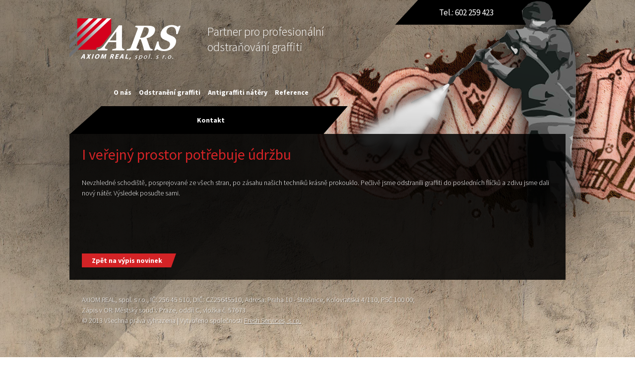

--- FILE ---
content_type: text/html; charset=utf-8
request_url: https://www.graffiti.cz/article/i-verejny-prostor-potrebuje-udrzbu-2
body_size: 2713
content:
<!DOCTYPE html>
<html>
<head>
	<meta charset="UTF-8">
	<meta http-equiv="X-UA-Compatible" content="IE=edge">
	<meta name="description" content="">
	<meta name="keywords" content="">
	<meta name="format-detection" content="telephone=no">
	<meta name="google-site-verification" content="2JdN7skd_l18pNc0JyRDRZzi4hjBhERjw5iiuzzfmkU">
		<meta name="viewport" content="width=device-width, initial-scale=1, maximum-scale=1, user-scalable=no">

	<title>I veřejný prostor potřebuje údržbu |  Graffiti </title>

	<link rel="shortcut icon" href="/favicon.ico">
	<link href='https://fonts.googleapis.com/css?family=Source+Sans+Pro:400,300,700&subset=latin,latin-ext' rel='stylesheet' type='text/css'>
	<link rel="stylesheet" type="text/css" media="all" href="/css/style.css">
	<link rel="stylesheet" media="print" href="/css/print.css">

	<!-- Customized Google Analytics tracking code -->
	<script type="text/javascript" src="/js/analytics.js"></script>
	<script type="text/javascript"><!--
		_ga.create("UA-68116281-1", "graffiti.cz");
		_gaq.push(['_trackPageview']);
		//--></script>


	<script src="https://maps.google.com/maps/api/js?sensor=true" type="text/javascript"></script>
	<script src="https://code.jquery.com/jquery-1.10.2.min.js" type="text/javascript"></script>
	<script src="https://code.jquery.com/ui/1.10.2/jquery-ui.min.js" type="text/javascript"></script>

	<!--[if lt IE 9]>
	<link rel="stylesheet" href="/css/ie8.css">
	<script src="/js/html5shiv.js"></script>
	<script src="/js/respond.js"></script>
	<![endif]-->
	<script src="/js/script.js"></script>
	<!-- Google Tag Manager -->
	<script>(function(w,d,s,l,i){w[l]=w[l]||[];w[l].push({'gtm.start': new Date().getTime(),event:'gtm.js'});var f=d.getElementsByTagName(s)[0], j=d.createElement(s),dl=l!='dataLayer'?'&l='+l:'';j.async=true;j.src= 'https://www.googletagmanager.com/gtm.js?id='+i+dl;f.parentNode.insertBefore(j,f); })(window,document,'script','dataLayer','GTM-T6MC4NW');</script>
<!-- End Google Tag Manager -->
	
</head>

<body>
<!-- Google Tag Manager (noscript) -->
<noscript><iframe src="https://www.googletagmanager.com/ns.html?id=GTM-T6MC4NW"
height="0" width="0" style="display:none;visibility:hidden"></iframe></noscript>
<!-- End Google Tag Manager (noscript) -->
<script type="text/javascript">
    window.smartlook||(function(d) {
    var o=smartlook=function(){ o.api.push(arguments)},h=d.getElementsByTagName('head')[0];
    var c=d.createElement('script');o.api=new Array();c.async=true;c.type='text/javascript';
    c.charset='utf-8';c.src='//rec.smartlook.com/recorder.js';h.appendChild(c);
    })(document);
    smartlook('init', '9a864711ff9b413709c7e6a115a582da2caa11c4');
</script>
<div id="wrapper">

	<a id="btn-up" href="#wrapper" class="disabled">Nahoru</a>

<div id="snippet--flashMessages">		<script type="text/javascript">
			jQuery(function ($) {
			});
		</script>
</div>	
	<header id="header" class="container">
		<div class="row">
			<div class="col-md-3" id="logo">
				<div itemscope="" itemtype="https://schema.org/Organization">
					<a itemprop="url" href="/" title="Přejít na domovskou stránku" rel="home">
						<img itemprop="logo" src="/img/logo.png" class="logo" alt="logo">
					</a>
				</div>
			</div>
			<div class="col-md-4" id="header-motto">
				<p>Partner pro profesionální <br>odstraňování graffiti</p>
			</div>
			<div class="col-md-3 col-md-offset-1" id="header-contact">
				<p>Tel.: 602 259 423</p>
			</div>
		</div>
		<div class="row">
			<div class="col-md-7" id="top-menu">
		          	<div class="navbar-default">
			            <button type="button" class="navbar-toggle collapsed" data-toggle="collapse" data-target=".navbar-collapse">
			              <span class="sr-only">Otevřít menu</span>
			              <span class="icon-bar"></span>
			              <span class="icon-bar"></span>
			              <span class="icon-bar"></span>
			            </button>
			            <div class="clearfix"></div>
		          	</div>
			          <div class="navbar-collapse collapse">

<ul class="nav navbar-nav">
        <li class="first odd page-2 menu-4">
    <a href="/o-nas">
        O  nás
    </a>
        </li>
        <li class="even page-3 menu-5">
    <a href="/odstraneni-graffiti">
        Odstranění graffiti
    </a>
<ul class="dropdown-menu">
		<li class="first odd page-9 menu-11">
    <a href="/odstraneni-graffiti-cenik">
        Odstranění graffiti ceník
    </a>
		</li>
		<li class="even page-10 menu-12">
    <a href="/prezentace-odstranovani-graffiti">
        Odstranění graffiti videa
    </a>
		</li>
		<li class="last odd page-13 menu-15">
    <a href="/jak-odstranit-graffiti">
        Jak odstranit graffiti
    </a>
		</li>
</ul>
        </li>
        <li class="odd page-4 menu-6">
    <a href="/antigraffiti-natery">
        Antigraffiti nátěry
    </a>
<ul class="dropdown-menu">
		<li class="first last odd page-11 menu-13">
    <a href="/antigraffiti-natery-cenik">
        Antigraffiti nátěry ceník
    </a>
		</li>
</ul>
        </li>
        <li class="even page-7 menu-9">

    <a href="/reference">Reference</a>
        </li>
        <li class="last odd page-6 menu-8">

    <a href="/contact/">Kontakt</a>
        </li>
</ul>



			          </div>
			</div>
			<div class="clearfix"></div>
		</div>
	</header>

	<div class="container">
		<div class="row">
			<div class="col-md-12">
				<div id="content">
<div id="page-news" class="detail">
	<h1>I veřejný prostor potřebuje údržbu</h1>
				<p>Nevzhledné schodiště, posprejované ze všech stran, po zásahu našich techniků krásně prokouklo. Pečlivě jsme odstranili graffiti do posledních flíčků a zdivu jsme dali nový nátěr. Výsledek posuďte sami.</p>

<p>&nbsp;</p>

				<a class="btn" href="/articles">Zpět na výpis novinek</a>
</div>				</div>
			</div>
			<div class="clearfix"></div>
		</div>
	</div>

	<div class="container">
			<div class="row" id="footer-info">
				<div id="footer-copy" class="col-md-12">
					<p>
AXIOM REAL, spol. s r.o., IČ: 256 45 510, DIČ: CZ25645510, Adresa: Praha 10 - Strašnice, Kolovratská 4/110, PSČ 100 00;<br>
Zápis v OR: Městský soud v Praze, oddíl C, vložka č. 57673<br>
© 2013  Všechna práva vyhrazena   |   Vytvořeno společností <a href="http://www.freshservices.cz/">Fresh Services, s.r.o.</a>
					</p>
				</div>
			</div>
	</div>
</div>


<script src="/js/netteForms.js"></script>
<script src="/js/netteForms.gritter.js"></script>
<script src="/js/nette.ajax.js"></script>
<script>
	$("#frm-contactForm-form > input[type=hidden]:nth-child(11)").val("Jarda");
</script>


</body>
</html>


--- FILE ---
content_type: application/javascript
request_url: https://www.graffiti.cz/js/script.js
body_size: 23699
content:
function GMap(e,t,i,n,o,s){if(s=!0){var r=document.getElementsByTagName("head")[0],a=r.insertBefore;r.insertBefore=function(e,t){(!e.href||0!==e.href.indexOf("http://fonts.googleapis.com/css?family=Roboto")&&0!==e.href.indexOf("https://fonts.googleapis.com/css?family=Roboto"))&&a.call(r,e,t)}}$(function(){var s=new GMaps({div:e,lat:t,lng:i});s.addMarker({lat:t,lng:i,icon:o+"/img/map_pin.png",infoWindow:{content:n}}),$(window).resize(function(){s.refresh(),s.setCenter(t,i)})})}+function(e){"use strict";function t(t){var i,n=t.attr("data-target")||(i=t.attr("href"))&&i.replace(/.*(?=#[^\s]+$)/,"");return e(n)}function i(t){return this.each(function(){var i=e(this),o=i.data("bs.collapse"),s=e.extend({},n.DEFAULTS,i.data(),"object"==typeof t&&t);!o&&s.toggle&&"show"==t&&(s.toggle=!1),o||i.data("bs.collapse",o=new n(this,s)),"string"==typeof t&&o[t]()})}var n=function(t,i){this.$element=e(t),this.options=e.extend({},n.DEFAULTS,i),this.$trigger=e(this.options.trigger).filter('[href="#'+t.id+'"], [data-target="#'+t.id+'"]'),this.transitioning=null,this.options.parent?this.$parent=this.getParent():this.addAriaAndCollapsedClass(this.$element,this.$trigger),this.options.toggle&&this.toggle()};n.VERSION="3.3.1",n.TRANSITION_DURATION=350,n.DEFAULTS={toggle:!0,trigger:'[data-toggle="collapse"]'},n.prototype.dimension=function(){var e=this.$element.hasClass("width");return e?"width":"height"},n.prototype.show=function(){if(!this.transitioning&&!this.$element.hasClass("in")){var t,o=this.$parent&&this.$parent.find("> .panel").children(".in, .collapsing");if(!(o&&o.length&&(t=o.data("bs.collapse"),t&&t.transitioning))){var s=e.Event("show.bs.collapse");if(this.$element.trigger(s),!s.isDefaultPrevented()){o&&o.length&&(i.call(o,"hide"),t||o.data("bs.collapse",null));var r=this.dimension();this.$element.removeClass("collapse").addClass("collapsing")[r](0).attr("aria-expanded",!0),this.$trigger.removeClass("collapsed").attr("aria-expanded",!0),this.transitioning=1;var a=function(){this.$element.removeClass("collapsing").addClass("collapse in")[r](""),this.transitioning=0,this.$element.trigger("shown.bs.collapse")};if(!e.support.transition)return a.call(this);var l=e.camelCase(["scroll",r].join("-"));this.$element.one("bsTransitionEnd",e.proxy(a,this)).emulateTransitionEnd(n.TRANSITION_DURATION)[r](this.$element[0][l])}}}},n.prototype.hide=function(){if(!this.transitioning&&this.$element.hasClass("in")){var t=e.Event("hide.bs.collapse");if(this.$element.trigger(t),!t.isDefaultPrevented()){var i=this.dimension();this.$element[i](this.$element[i]())[0].offsetHeight,this.$element.addClass("collapsing").removeClass("collapse in").attr("aria-expanded",!1),this.$trigger.addClass("collapsed").attr("aria-expanded",!1),this.transitioning=1;var o=function(){this.transitioning=0,this.$element.removeClass("collapsing").addClass("collapse").trigger("hidden.bs.collapse")};return e.support.transition?void this.$element[i](0).one("bsTransitionEnd",e.proxy(o,this)).emulateTransitionEnd(n.TRANSITION_DURATION):o.call(this)}}},n.prototype.toggle=function(){this[this.$element.hasClass("in")?"hide":"show"]()},n.prototype.getParent=function(){return e(this.options.parent).find('[data-toggle="collapse"][data-parent="'+this.options.parent+'"]').each(e.proxy(function(i,n){var o=e(n);this.addAriaAndCollapsedClass(t(o),o)},this)).end()},n.prototype.addAriaAndCollapsedClass=function(e,t){var i=e.hasClass("in");e.attr("aria-expanded",i),t.toggleClass("collapsed",!i).attr("aria-expanded",i)};var o=e.fn.collapse;e.fn.collapse=i,e.fn.collapse.Constructor=n,e.fn.collapse.noConflict=function(){return e.fn.collapse=o,this},e(document).on("click.bs.collapse.data-api",'[data-toggle="collapse"]',function(n){var o=e(this);o.attr("data-target")||n.preventDefault();var s=t(o),r=s.data("bs.collapse"),a=r?"toggle":e.extend({},o.data(),{trigger:this});i.call(s,a)})}(jQuery),+function(e){"use strict";function t(t){var i=t.attr("data-target");i||(i=t.attr("href"),i=i&&/#[A-Za-z]/.test(i)&&i.replace(/.*(?=#[^\s]*$)/,""));var n=i&&e(i);return n&&n.length?n:t.parent()}function i(i){i&&3===i.which||(e(o).remove(),e(s).each(function(){var n=e(this),o=t(n),s={relatedTarget:this};o.hasClass("open")&&(i&&"click"==i.type&&/input|textarea/i.test(i.target.tagName)&&e.contains(o[0],i.target)||(o.trigger(i=e.Event("hide.bs.dropdown",s)),i.isDefaultPrevented()||(n.attr("aria-expanded","false"),o.removeClass("open").trigger("hidden.bs.dropdown",s))))}))}function n(t){return this.each(function(){var i=e(this),n=i.data("bs.dropdown");n||i.data("bs.dropdown",n=new r(this)),"string"==typeof t&&n[t].call(i)})}var o=".dropdown-backdrop",s='[data-toggle="dropdown"]',r=function(t){e(t).on("click.bs.dropdown",this.toggle)};r.VERSION="3.3.5",r.prototype.toggle=function(n){var o=e(this);if(!o.is(".disabled, :disabled")){var s=t(o),r=s.hasClass("open");if(i(),!r){"ontouchstart"in document.documentElement&&!s.closest(".navbar-nav").length&&e(document.createElement("div")).addClass("dropdown-backdrop").insertAfter(e(this)).on("click",i);var a={relatedTarget:this};if(s.trigger(n=e.Event("show.bs.dropdown",a)),n.isDefaultPrevented())return;o.trigger("focus").attr("aria-expanded","true"),s.toggleClass("open").trigger("shown.bs.dropdown",a)}return!1}},r.prototype.keydown=function(i){if(/(38|40|27|32)/.test(i.which)&&!/input|textarea/i.test(i.target.tagName)){var n=e(this);if(i.preventDefault(),i.stopPropagation(),!n.is(".disabled, :disabled")){var o=t(n),r=o.hasClass("open");if(!r&&27!=i.which||r&&27==i.which)return 27==i.which&&o.find(s).trigger("focus"),n.trigger("click");var a=" li:not(.disabled):visible a",l=o.find(".dropdown-menu"+a);if(l.length){var d=l.index(i.target);38==i.which&&d>0&&d--,40==i.which&&d<l.length-1&&d++,~d||(d=0),l.eq(d).trigger("focus")}}}};var a=e.fn.dropdown;e.fn.dropdown=n,e.fn.dropdown.Constructor=r,e.fn.dropdown.noConflict=function(){return e.fn.dropdown=a,this},e(document).on("click.bs.dropdown.data-api",i).on("click.bs.dropdown.data-api",".dropdown form",function(e){e.stopPropagation()}).on("click.bs.dropdown.data-api",s,r.prototype.toggle).on("keydown.bs.dropdown.data-api",s,r.prototype.keydown).on("keydown.bs.dropdown.data-api",".dropdown-menu",r.prototype.keydown)}(jQuery),+function(e){"use strict";function t(){var e=document.createElement("bootstrap"),t={WebkitTransition:"webkitTransitionEnd",MozTransition:"transitionend",OTransition:"oTransitionEnd otransitionend",transition:"transitionend"};for(var i in t)if(void 0!==e.style[i])return{end:t[i]};return!1}e.fn.emulateTransitionEnd=function(t){var i=!1,n=this;e(this).one("bsTransitionEnd",function(){i=!0});var o=function(){i||e(n).trigger(e.support.transition.end)};return setTimeout(o,t),this},e(function(){e.support.transition=t(),e.support.transition&&(e.event.special.bsTransitionEnd={bindType:e.support.transition.end,delegateType:e.support.transition.end,handle:function(t){return e(t.target).is(this)?t.handleObj.handler.apply(this,arguments):void 0}})})}(jQuery),function(e){var t={},n={mode:"horizontal",slideSelector:"",infiniteLoop:!0,hideControlOnEnd:!1,speed:500,easing:null,slideMargin:0,startSlide:0,randomStart:!1,captions:!1,ticker:!1,tickerHover:!1,adaptiveHeight:!1,adaptiveHeightSpeed:500,video:!1,useCSS:!0,preloadImages:"visible",responsive:!0,slideZIndex:50,wrapperClass:"bx-wrapper",touchEnabled:!0,swipeThreshold:50,oneToOneTouch:!0,preventDefaultSwipeX:!0,preventDefaultSwipeY:!1,pager:!0,pagerType:"full",pagerShortSeparator:" / ",pagerSelector:null,buildPager:null,pagerCustom:null,controls:!0,nextText:"Next",prevText:"Prev",nextSelector:null,prevSelector:null,autoControls:!1,startText:"Start",stopText:"Stop",autoControlsCombine:!1,autoControlsSelector:null,auto:!1,pause:4e3,autoStart:!0,autoDirection:"next",autoHover:!1,autoDelay:0,autoSlideForOnePage:!1,minSlides:1,maxSlides:1,moveSlides:0,slideWidth:0,onSliderLoad:function(){},onSlideBefore:function(){},onSlideAfter:function(){},onSlideNext:function(){},onSlidePrev:function(){},onSliderResize:function(){}};e.fn.bxSlider=function(o){if(0==this.length)return this;if(this.length>1)return this.each(function(){e(this).bxSlider(o)}),this;var s={},r=this;t.el=this;var a=e(window).width(),l=e(window).height(),d=function(){s.settings=e.extend({},n,o),s.settings.slideWidth=parseInt(s.settings.slideWidth),s.children=r.children(s.settings.slideSelector),s.children.length<s.settings.minSlides&&(s.settings.minSlides=s.children.length),s.children.length<s.settings.maxSlides&&(s.settings.maxSlides=s.children.length),s.settings.randomStart&&(s.settings.startSlide=Math.floor(Math.random()*s.children.length)),s.active={index:s.settings.startSlide},s.carousel=s.settings.minSlides>1||s.settings.maxSlides>1,s.carousel&&(s.settings.preloadImages="all"),s.minThreshold=s.settings.minSlides*s.settings.slideWidth+(s.settings.minSlides-1)*s.settings.slideMargin,s.maxThreshold=s.settings.maxSlides*s.settings.slideWidth+(s.settings.maxSlides-1)*s.settings.slideMargin,s.working=!1,s.controls={},s.interval=null,s.animProp="vertical"==s.settings.mode?"top":"left",s.usingCSS=s.settings.useCSS&&"fade"!=s.settings.mode&&function(){var e=document.createElement("div"),t=["WebkitPerspective","MozPerspective","OPerspective","msPerspective"];for(var i in t)if(void 0!==e.style[t[i]])return s.cssPrefix=t[i].replace("Perspective","").toLowerCase(),s.animProp="-"+s.cssPrefix+"-transform",!0;return!1}(),"vertical"==s.settings.mode&&(s.settings.maxSlides=s.settings.minSlides),r.data("origStyle",r.attr("style")),r.children(s.settings.slideSelector).each(function(){e(this).data("origStyle",e(this).attr("style"))}),c()},c=function(){r.wrap('<div class="'+s.settings.wrapperClass+'"><div class="bx-viewport"></div></div>'),s.viewport=r.parent(),s.loader=e('<div class="bx-loading" />'),s.viewport.prepend(s.loader),r.css({width:"horizontal"==s.settings.mode?100*s.children.length+215+"%":"auto",position:"relative"}),s.usingCSS&&s.settings.easing?r.css("-"+s.cssPrefix+"-transition-timing-function",s.settings.easing):s.settings.easing||(s.settings.easing="swing");m();s.viewport.css({width:"100%",overflow:"hidden",position:"relative"}),s.viewport.parent().css({maxWidth:g()}),s.settings.pager||s.viewport.parent().css({margin:"0 auto 0px"}),s.children.css({"float":"horizontal"==s.settings.mode?"left":"none",listStyle:"none",position:"relative"}),s.children.css("width",f()),"horizontal"==s.settings.mode&&s.settings.slideMargin>0&&s.children.css("marginRight",s.settings.slideMargin),"vertical"==s.settings.mode&&s.settings.slideMargin>0&&s.children.css("marginBottom",s.settings.slideMargin),"fade"==s.settings.mode&&(s.children.css({position:"absolute",zIndex:0,display:"none"}),s.children.eq(s.settings.startSlide).css({zIndex:s.settings.slideZIndex,display:"block"})),s.controls.el=e('<div class="bx-controls" />'),s.settings.captions&&C(),s.active.last=s.settings.startSlide==v()-1,s.settings.video&&r.fitVids();var t=s.children.eq(s.settings.startSlide);"all"==s.settings.preloadImages&&(t=s.children),s.settings.ticker?s.settings.pager=!1:(s.settings.pager&&k(),s.settings.controls&&_(),s.settings.auto&&s.settings.autoControls&&S(),(s.settings.controls||s.settings.autoControls||s.settings.pager)&&s.viewport.after(s.controls.el)),u(t,p)},u=function(t,i){var n=t.find("img, iframe").length;if(0==n)return void i();var o=0;t.find("img, iframe").each(function(){e(this).one("load",function(){++o==n&&i()}).each(function(){this.complete&&e(this).load()})})},p=function(){if(s.settings.infiniteLoop&&"fade"!=s.settings.mode&&!s.settings.ticker){var t="vertical"==s.settings.mode?s.settings.minSlides:s.settings.maxSlides,i=s.children.slice(0,t).clone().addClass("bx-clone"),n=s.children.slice(-t).clone().addClass("bx-clone");r.append(i).prepend(n)}s.loader.remove(),b(),"vertical"==s.settings.mode&&(s.settings.adaptiveHeight=!0),s.viewport.height(h()),r.redrawSlider(),s.settings.onSliderLoad(s.active.index),s.initialized=!0,s.settings.responsive&&e(window).bind("resize",q),s.settings.auto&&s.settings.autoStart&&(v()>1||s.settings.autoSlideForOnePage)&&W(),s.settings.ticker&&D(),s.settings.pager&&E(s.settings.startSlide),s.settings.controls&&I(),s.settings.touchEnabled&&!s.settings.ticker&&B()},h=function(){var t=0,n=e();if("vertical"==s.settings.mode||s.settings.adaptiveHeight)if(s.carousel){var o=1==s.settings.moveSlides?s.active.index:s.active.index*y();for(n=s.children.eq(o),i=1;i<=s.settings.maxSlides-1;i++)n=n.add(o+i>=s.children.length?s.children.eq(i-1):s.children.eq(o+i))}else n=s.children.eq(s.active.index);else n=s.children;return"vertical"==s.settings.mode?(n.each(function(i){t+=e(this).outerHeight()}),s.settings.slideMargin>0&&(t+=s.settings.slideMargin*(s.settings.minSlides-1))):t=Math.max.apply(Math,n.map(function(){return e(this).outerHeight(!1)}).get()),"border-box"==s.viewport.css("box-sizing")?t+=parseFloat(s.viewport.css("padding-top"))+parseFloat(s.viewport.css("padding-bottom"))+parseFloat(s.viewport.css("border-top-width"))+parseFloat(s.viewport.css("border-bottom-width")):"padding-box"==s.viewport.css("box-sizing")&&(t+=parseFloat(s.viewport.css("padding-top"))+parseFloat(s.viewport.css("padding-bottom"))),t},g=function(){var e="100%";return s.settings.slideWidth>0&&(e="horizontal"==s.settings.mode?s.settings.maxSlides*s.settings.slideWidth+(s.settings.maxSlides-1)*s.settings.slideMargin:s.settings.slideWidth),e},f=function(){var e=s.settings.slideWidth,t=s.viewport.width();return 0==s.settings.slideWidth||s.settings.slideWidth>t&&!s.carousel||"vertical"==s.settings.mode?e=t:s.settings.maxSlides>1&&"horizontal"==s.settings.mode&&(t>s.maxThreshold||t<s.minThreshold&&(e=(t-s.settings.slideMargin*(s.settings.minSlides-1))/s.settings.minSlides)),e},m=function(){var e=1;if("horizontal"==s.settings.mode&&s.settings.slideWidth>0)if(s.viewport.width()<s.minThreshold)e=s.settings.minSlides;else if(s.viewport.width()>s.maxThreshold)e=s.settings.maxSlides;else{var t=s.children.first().width()+s.settings.slideMargin;e=Math.floor((s.viewport.width()+s.settings.slideMargin)/t)}else"vertical"==s.settings.mode&&(e=s.settings.minSlides);return e},v=function(){var e=0;if(s.settings.moveSlides>0)if(s.settings.infiniteLoop)e=Math.ceil(s.children.length/y());else for(var t=0,i=0;t<s.children.length;)++e,t=i+m(),i+=s.settings.moveSlides<=m()?s.settings.moveSlides:m();else e=Math.ceil(s.children.length/m());return e},y=function(){return s.settings.moveSlides>0&&s.settings.moveSlides<=m()?s.settings.moveSlides:m()},b=function(){if(s.children.length>s.settings.maxSlides&&s.active.last&&!s.settings.infiniteLoop){if("horizontal"==s.settings.mode){var e=s.children.last(),t=e.position();w(-(t.left-(s.viewport.width()-e.outerWidth())),"reset",0)}else if("vertical"==s.settings.mode){var i=s.children.length-s.settings.minSlides,t=s.children.eq(i).position();w(-t.top,"reset",0)}}else{var t=s.children.eq(s.active.index*y()).position();s.active.index==v()-1&&(s.active.last=!0),void 0!=t&&("horizontal"==s.settings.mode?w(-t.left,"reset",0):"vertical"==s.settings.mode&&w(-t.top,"reset",0))}},w=function(e,t,i,n){if(s.usingCSS){var o="vertical"==s.settings.mode?"translate3d(0, "+e+"px, 0)":"translate3d("+e+"px, 0, 0)";r.css("-"+s.cssPrefix+"-transition-duration",i/1e3+"s"),"slide"==t?(r.css(s.animProp,o),r.bind("transitionend webkitTransitionEnd oTransitionEnd MSTransitionEnd",function(){r.unbind("transitionend webkitTransitionEnd oTransitionEnd MSTransitionEnd"),z()})):"reset"==t?r.css(s.animProp,o):"ticker"==t&&(r.css("-"+s.cssPrefix+"-transition-timing-function","linear"),r.css(s.animProp,o),r.bind("transitionend webkitTransitionEnd oTransitionEnd MSTransitionEnd",function(){r.unbind("transitionend webkitTransitionEnd oTransitionEnd MSTransitionEnd"),w(n.resetValue,"reset",0),N()}))}else{var a={};a[s.animProp]=e,"slide"==t?r.animate(a,i,s.settings.easing,function(){z()}):"reset"==t?r.css(s.animProp,e):"ticker"==t&&r.animate(a,speed,"linear",function(){w(n.resetValue,"reset",0),N()})}},x=function(){for(var t="",i=v(),n=0;i>n;n++){var o="";s.settings.buildPager&&e.isFunction(s.settings.buildPager)?(o=s.settings.buildPager(n),s.pagerEl.addClass("bx-custom-pager")):(o=n+1,s.pagerEl.addClass("bx-default-pager")),t+='<div class="bx-pager-item"><a href="" data-slide-index="'+n+'" class="bx-pager-link">'+o+"</a></div>"}s.pagerEl.html(t)},k=function(){s.settings.pagerCustom?s.pagerEl=e(s.settings.pagerCustom):(s.pagerEl=e('<div class="bx-pager" />'),s.settings.pagerSelector?e(s.settings.pagerSelector).html(s.pagerEl):s.controls.el.addClass("bx-has-pager").append(s.pagerEl),x()),s.pagerEl.on("click","a",P)},_=function(){s.controls.next=e('<a class="bx-next" href="">'+s.settings.nextText+"</a>"),s.controls.prev=e('<a class="bx-prev" href="">'+s.settings.prevText+"</a>"),s.controls.next.bind("click",T),s.controls.prev.bind("click",M),s.settings.nextSelector&&e(s.settings.nextSelector).append(s.controls.next),s.settings.prevSelector&&e(s.settings.prevSelector).append(s.controls.prev),s.settings.nextSelector||s.settings.prevSelector||(s.controls.directionEl=e('<div class="bx-controls-direction" />'),s.controls.directionEl.append(s.controls.prev).append(s.controls.next),s.controls.el.addClass("bx-has-controls-direction").append(s.controls.directionEl))},S=function(){s.controls.start=e('<div class="bx-controls-auto-item"><a class="bx-start" href="">'+s.settings.startText+"</a></div>"),s.controls.stop=e('<div class="bx-controls-auto-item"><a class="bx-stop" href="">'+s.settings.stopText+"</a></div>"),s.controls.autoEl=e('<div class="bx-controls-auto" />'),s.controls.autoEl.on("click",".bx-start",L),s.controls.autoEl.on("click",".bx-stop",O),s.settings.autoControlsCombine?s.controls.autoEl.append(s.controls.start):s.controls.autoEl.append(s.controls.start).append(s.controls.stop),s.settings.autoControlsSelector?e(s.settings.autoControlsSelector).html(s.controls.autoEl):s.controls.el.addClass("bx-has-controls-auto").append(s.controls.autoEl),A(s.settings.autoStart?"stop":"start")},C=function(){s.children.each(function(t){var i=e(this).find("img:first").attr("title");void 0!=i&&(""+i).length&&e(this).append('<div class="bx-caption"><span>'+i+"</span></div>")})},T=function(e){s.settings.auto&&r.stopAuto(),r.goToNextSlide(),e.preventDefault()},M=function(e){s.settings.auto&&r.stopAuto(),r.goToPrevSlide(),e.preventDefault()},L=function(e){r.startAuto(),e.preventDefault()},O=function(e){r.stopAuto(),e.preventDefault()},P=function(t){s.settings.auto&&r.stopAuto();var i=e(t.currentTarget);if(void 0!==i.attr("data-slide-index")){var n=parseInt(i.attr("data-slide-index"));n!=s.active.index&&r.goToSlide(n),t.preventDefault()}},E=function(t){var i=s.children.length;return"short"==s.settings.pagerType?(s.settings.maxSlides>1&&(i=Math.ceil(s.children.length/s.settings.maxSlides)),void s.pagerEl.html(t+1+s.settings.pagerShortSeparator+i)):(s.pagerEl.find("a").removeClass("active"),void s.pagerEl.each(function(i,n){e(n).find("a").eq(t).addClass("active")}))},z=function(){if(s.settings.infiniteLoop){var e="";0==s.active.index?e=s.children.eq(0).position():s.active.index==v()-1&&s.carousel?e=s.children.eq((v()-1)*y()).position():s.active.index==s.children.length-1&&(e=s.children.eq(s.children.length-1).position()),e&&("horizontal"==s.settings.mode?w(-e.left,"reset",0):"vertical"==s.settings.mode&&w(-e.top,"reset",0))}s.working=!1,s.settings.onSlideAfter(s.children.eq(s.active.index),s.oldIndex,s.active.index)},A=function(e){s.settings.autoControlsCombine?s.controls.autoEl.html(s.controls[e]):(s.controls.autoEl.find("a").removeClass("active"),s.controls.autoEl.find("a:not(.bx-"+e+")").addClass("active"))},I=function(){1==v()?(s.controls.prev.addClass("disabled"),s.controls.next.addClass("disabled")):!s.settings.infiniteLoop&&s.settings.hideControlOnEnd&&(0==s.active.index?(s.controls.prev.addClass("disabled"),s.controls.next.removeClass("disabled")):s.active.index==v()-1?(s.controls.next.addClass("disabled"),s.controls.prev.removeClass("disabled")):(s.controls.prev.removeClass("disabled"),s.controls.next.removeClass("disabled")))},W=function(){if(s.settings.autoDelay>0){setTimeout(r.startAuto,s.settings.autoDelay)}else r.startAuto();s.settings.autoHover&&r.hover(function(){s.interval&&(r.stopAuto(!0),s.autoPaused=!0)},function(){s.autoPaused&&(r.startAuto(!0),s.autoPaused=null)})},D=function(){var t=0;if("next"==s.settings.autoDirection)r.append(s.children.clone().addClass("bx-clone"));else{r.prepend(s.children.clone().addClass("bx-clone"));var i=s.children.first().position();t="horizontal"==s.settings.mode?-i.left:-i.top}w(t,"reset",0),s.settings.pager=!1,s.settings.controls=!1,s.settings.autoControls=!1,s.settings.tickerHover&&!s.usingCSS&&s.viewport.hover(function(){r.stop()},function(){var t=0;s.children.each(function(i){t+="horizontal"==s.settings.mode?e(this).outerWidth(!0):e(this).outerHeight(!0)});var i=s.settings.speed/t,n="horizontal"==s.settings.mode?"left":"top",o=i*(t-Math.abs(parseInt(r.css(n))));N(o)}),N()},N=function(e){speed=e?e:s.settings.speed;var t={left:0,top:0},i={left:0,top:0};"next"==s.settings.autoDirection?t=r.find(".bx-clone").first().position():i=s.children.first().position();var n="horizontal"==s.settings.mode?-t.left:-t.top,o="horizontal"==s.settings.mode?-i.left:-i.top,a={resetValue:o};w(n,"ticker",speed,a)},B=function(){s.touch={start:{x:0,y:0},end:{x:0,y:0}},s.viewport.bind("touchstart",$)},$=function(e){if(s.working)e.preventDefault();else{s.touch.originalPos=r.position();var t=e.originalEvent;s.touch.start.x=t.changedTouches[0].pageX,s.touch.start.y=t.changedTouches[0].pageY,s.viewport.bind("touchmove",R),s.viewport.bind("touchend",F)}},R=function(e){var t=e.originalEvent,i=Math.abs(t.changedTouches[0].pageX-s.touch.start.x),n=Math.abs(t.changedTouches[0].pageY-s.touch.start.y);if(3*i>n&&s.settings.preventDefaultSwipeX?e.preventDefault():3*n>i&&s.settings.preventDefaultSwipeY&&e.preventDefault(),"fade"!=s.settings.mode&&s.settings.oneToOneTouch){var o=0;if("horizontal"==s.settings.mode){var r=t.changedTouches[0].pageX-s.touch.start.x;o=s.touch.originalPos.left+r}else{var r=t.changedTouches[0].pageY-s.touch.start.y;o=s.touch.originalPos.top+r}w(o,"reset",0)}},F=function(e){s.viewport.unbind("touchmove",R);var t=e.originalEvent,i=0;if(s.touch.end.x=t.changedTouches[0].pageX,s.touch.end.y=t.changedTouches[0].pageY,"fade"==s.settings.mode){var n=Math.abs(s.touch.start.x-s.touch.end.x);n>=s.settings.swipeThreshold&&(s.touch.start.x>s.touch.end.x?r.goToNextSlide():r.goToPrevSlide(),r.stopAuto())}else{var n=0;"horizontal"==s.settings.mode?(n=s.touch.end.x-s.touch.start.x,i=s.touch.originalPos.left):(n=s.touch.end.y-s.touch.start.y,i=s.touch.originalPos.top),!s.settings.infiniteLoop&&(0==s.active.index&&n>0||s.active.last&&0>n)?w(i,"reset",200):Math.abs(n)>=s.settings.swipeThreshold?(0>n?r.goToNextSlide():r.goToPrevSlide(),r.stopAuto()):w(i,"reset",200)}s.viewport.unbind("touchend",F)},q=function(t){if(s.initialized){var i=e(window).width(),n=e(window).height();(a!=i||l!=n)&&(a=i,l=n,r.redrawSlider(),s.settings.onSliderResize.call(r,s.active.index))}};return r.goToSlide=function(t,i){if(!s.working&&s.active.index!=t)if(s.working=!0,s.oldIndex=s.active.index,s.active.index=0>t?v()-1:t>=v()?0:t,s.settings.onSlideBefore(s.children.eq(s.active.index),s.oldIndex,s.active.index),"next"==i?s.settings.onSlideNext(s.children.eq(s.active.index),s.oldIndex,s.active.index):"prev"==i&&s.settings.onSlidePrev(s.children.eq(s.active.index),s.oldIndex,s.active.index),s.active.last=s.active.index>=v()-1,s.settings.pager&&E(s.active.index),s.settings.controls&&I(),"fade"==s.settings.mode)s.settings.adaptiveHeight&&s.viewport.height()!=h()&&s.viewport.animate({height:h()},s.settings.adaptiveHeightSpeed),s.children.filter(":visible").css({zIndex:0}),s.children.eq(s.active.index).css("zIndex",s.settings.slideZIndex+1).fadeIn(s.settings.speed,function(){s.children.not(this).hide(),e(this).css("zIndex",s.settings.slideZIndex),z()});else{s.settings.adaptiveHeight&&s.viewport.height()!=h()&&s.viewport.animate({height:h()},s.settings.adaptiveHeightSpeed);var n=0,o={left:0,top:0};if(!s.settings.infiniteLoop&&s.carousel&&s.active.last)if("horizontal"==s.settings.mode){var a=s.children.eq(s.children.length-1);o=a.position(),n=s.viewport.width()-a.outerWidth()}else{var l=s.children.length-s.settings.minSlides;o=s.children.eq(l).position()}else if(s.carousel&&s.active.last&&"prev"==i){var d=1==s.settings.moveSlides?s.settings.maxSlides-y():(v()-1)*y()-(s.children.length-s.settings.maxSlides),a=r.children(".bx-clone").eq(d);o=a.position()}else if("next"==i&&0==s.active.index)o=r.find("> .bx-clone").eq(s.settings.maxSlides).position(),s.active.last=!1;else if(t>=0){var c=t*y();o=s.children.eq(c).position()}if("undefined"!=typeof o){var u="horizontal"==s.settings.mode?-(o.left-n):-o.top;w(u,"slide",s.settings.speed)}}},r.goToNextSlide=function(){if(s.settings.infiniteLoop||!s.active.last){var e=parseInt(s.active.index)+1;r.goToSlide(e,"next")}},r.goToPrevSlide=function(){if(s.settings.infiniteLoop||0!=s.active.index){var e=parseInt(s.active.index)-1;r.goToSlide(e,"prev")}},r.startAuto=function(e){s.interval||(s.interval=setInterval(function(){"next"==s.settings.autoDirection?r.goToNextSlide():r.goToPrevSlide()},s.settings.pause),s.settings.autoControls&&1!=e&&A("stop"))},r.stopAuto=function(e){s.interval&&(clearInterval(s.interval),s.interval=null,s.settings.autoControls&&1!=e&&A("start"))},r.getCurrentSlide=function(){return s.active.index},r.getCurrentSlideElement=function(){return s.children.eq(s.active.index)},r.getSlideCount=function(){return s.children.length},r.redrawSlider=function(){s.children.add(r.find(".bx-clone")).width(f()),s.viewport.css("height",h()),s.settings.ticker||b(),s.active.last&&(s.active.index=v()-1),s.active.index>=v()&&(s.active.last=!0),s.settings.pager&&!s.settings.pagerCustom&&(x(),E(s.active.index))},r.destroySlider=function(){s.initialized&&(s.initialized=!1,e(".bx-clone",this).remove(),s.children.each(function(){void 0!=e(this).data("origStyle")?e(this).attr("style",e(this).data("origStyle")):e(this).removeAttr("style")}),void 0!=e(this).data("origStyle")?this.attr("style",e(this).data("origStyle")):e(this).removeAttr("style"),e(this).unwrap().unwrap(),s.controls.el&&s.controls.el.remove(),s.controls.next&&s.controls.next.remove(),s.controls.prev&&s.controls.prev.remove(),s.pagerEl&&s.settings.controls&&s.pagerEl.remove(),e(".bx-caption",this).remove(),s.controls.autoEl&&s.controls.autoEl.remove(),clearInterval(s.interval),s.settings.responsive&&e(window).unbind("resize",q))},r.reloadSlider=function(e){void 0!=e&&(o=e),r.destroySlider(),d()},d(),this}}(jQuery),function(e,t){"object"==typeof exports?module.exports=t():"function"==typeof define&&define.amd&&define("GMaps",[],t),e.GMaps=t()}(this,function(){if("object"!=typeof window.google||!window.google.maps)throw"Google Maps API is required. Please register the following JavaScript library http://maps.google.com/maps/api/js?sensor=true.";var t=function(e,t){var i;if(e===t)return e;for(i in t)e[i]=t[i];return e},i=function(e,t){var i,n=Array.prototype.slice.call(arguments,2),o=[],s=e.length;if(Array.prototype.map&&e.map===Array.prototype.map)o=Array.prototype.map.call(e,function(e){return callback_params=n,callback_params.splice(0,0,e),t.apply(this,callback_params)});else for(i=0;s>i;i++)callback_params=n,callback_params.splice(0,0,e[i]),o.push(t.apply(this,callback_params));return o},n=function(e){var t,i=[];for(t=0;t<e.length;t++)i=i.concat(e[t]);return i},o=function(e,t){var i=e[0],n=e[1];return t&&(i=e[1],n=e[0]),new google.maps.LatLng(i,n)},s=function(e,t){var i;for(i=0;i<e.length;i++)e[i]instanceof google.maps.LatLng||(e[i]=e[i].length>0&&"object"==typeof e[i][0]?s(e[i],t):o(e[i],t));return e},r=function(e,t){var i,e=e.replace("#","");return i="jQuery"in this&&t?$("#"+e,t)[0]:document.getElementById(e)},a=function(e){var t=0,i=0;if(e.offsetParent)do t+=e.offsetLeft,i+=e.offsetTop;while(e=e.offsetParent);return[t,i]},l=function(e){"use strict";var i=document,n=function(e){if(!this)return new n(e);e.zoom=e.zoom||15,e.mapType=e.mapType||"roadmap";var o,s=this,l=["bounds_changed","center_changed","click","dblclick","drag","dragend","dragstart","idle","maptypeid_changed","projection_changed","resize","tilesloaded","zoom_changed"],d=["mousemove","mouseout","mouseover"],c=["el","lat","lng","mapType","width","height","markerClusterer","enableNewStyle"],u=e.el||e.div,p=e.markerClusterer,h=google.maps.MapTypeId[e.mapType.toUpperCase()],g=new google.maps.LatLng(e.lat,e.lng),f=e.zoomControl||!0,m=e.zoomControlOpt||{style:"DEFAULT",position:"TOP_LEFT"},v=m.style||"DEFAULT",y=m.position||"TOP_LEFT",b=e.panControl||!0,w=e.mapTypeControl||!0,x=e.scaleControl||!0,k=e.streetViewControl||!0,_=_||!0,S={},C={zoom:this.zoom,center:g,mapTypeId:h},T={panControl:b,zoomControl:f,zoomControlOptions:{style:google.maps.ZoomControlStyle[v],position:google.maps.ControlPosition[y]},mapTypeControl:w,scaleControl:x,streetViewControl:k,overviewMapControl:_};if(this.el="string"==typeof e.el||"string"==typeof e.div?r(u,e.context):u,"undefined"==typeof this.el||null===this.el)throw"No element defined.";for(window.context_menu=window.context_menu||{},window.context_menu[s.el.id]={},this.controls=[],this.overlays=[],this.layers=[],this.singleLayers={},this.markers=[],this.polylines=[],this.routes=[],this.polygons=[],this.infoWindow=null,this.overlay_el=null,this.zoom=e.zoom,this.registered_events={},this.el.style.width=e.width||this.el.scrollWidth||this.el.offsetWidth,this.el.style.height=e.height||this.el.scrollHeight||this.el.offsetHeight,google.maps.visualRefresh=e.enableNewStyle,o=0;o<c.length;o++)delete e[c[o]];for(1!=e.disableDefaultUI&&(C=t(C,T)),S=t(C,e),o=0;o<l.length;o++)delete S[l[o]];for(o=0;o<d.length;o++)delete S[d[o]];this.map=new google.maps.Map(this.el,S),p&&(this.markerClusterer=p.apply(this,[this.map]));var M=function(e,t){var i="",n=window.context_menu[s.el.id][e];for(var o in n)if(n.hasOwnProperty(o)){var l=n[o];i+='<li><a id="'+e+"_"+o+'" href="#">'+l.title+"</a></li>"}if(r("gmaps_context_menu")){var d=r("gmaps_context_menu");d.innerHTML=i;var o,c=d.getElementsByTagName("a"),u=c.length;for(o=0;u>o;o++){var p=c[o],h=function(i){i.preventDefault(),n[this.id.replace(e+"_","")].action.apply(s,[t]),s.hideContextMenu()};google.maps.event.clearListeners(p,"click"),google.maps.event.addDomListenerOnce(p,"click",h,!1)}var g=a.apply(this,[s.el]),f=g[0]+t.pixel.x-15,m=g[1]+t.pixel.y-15;d.style.left=f+"px",d.style.top=m+"px",d.style.display="block"}};this.buildContextMenu=function(e,t){if("marker"===e){t.pixel={};var i=new google.maps.OverlayView;i.setMap(s.map),i.draw=function(){var n=i.getProjection(),o=t.marker.getPosition();t.pixel=n.fromLatLngToContainerPixel(o),M(e,t)}}else M(e,t)},this.setContextMenu=function(e){window.context_menu[s.el.id][e.control]={};var t,n=i.createElement("ul");for(t in e.options)if(e.options.hasOwnProperty(t)){var o=e.options[t];window.context_menu[s.el.id][e.control][o.name]={title:o.title,action:o.action}}n.id="gmaps_context_menu",n.style.display="none",n.style.position="absolute",n.style.minWidth="100px",n.style.background="white",n.style.listStyle="none",n.style.padding="8px",n.style.boxShadow="2px 2px 6px #ccc",i.body.appendChild(n);var a=r("gmaps_context_menu");google.maps.event.addDomListener(a,"mouseout",function(e){e.relatedTarget&&this.contains(e.relatedTarget)||window.setTimeout(function(){a.style.display="none"},400)},!1)},this.hideContextMenu=function(){var e=r("gmaps_context_menu");e&&(e.style.display="none")};var L=function(t,i){google.maps.event.addListener(t,i,function(t){void 0==t&&(t=this),e[i].apply(this,[t]),s.hideContextMenu()})};google.maps.event.addListener(this.map,"zoom_changed",this.hideContextMenu);for(var O=0;O<l.length;O++){var P=l[O];P in e&&L(this.map,P)}for(var O=0;O<d.length;O++){var P=d[O];P in e&&L(this.map,P)}google.maps.event.addListener(this.map,"rightclick",function(t){e.rightclick&&e.rightclick.apply(this,[t]),void 0!=window.context_menu[s.el.id].map&&s.buildContextMenu("map",t);

}),this.refresh=function(){google.maps.event.trigger(this.map,"resize")},this.fitZoom=function(){var e,t=[],i=this.markers.length;for(e=0;i>e;e++)"boolean"==typeof this.markers[e].visible&&this.markers[e].visible&&t.push(this.markers[e].getPosition());this.fitLatLngBounds(t)},this.fitLatLngBounds=function(e){for(var t=e.length,i=new google.maps.LatLngBounds,n=0;t>n;n++)i.extend(e[n]);this.map.fitBounds(i)},this.setCenter=function(e,t,i){this.map.panTo(new google.maps.LatLng(e,t)),i&&i()},this.getElement=function(){return this.el},this.zoomIn=function(e){e=e||1,this.zoom=this.map.getZoom()+e,this.map.setZoom(this.zoom)},this.zoomOut=function(e){e=e||1,this.zoom=this.map.getZoom()-e,this.map.setZoom(this.zoom)};var E,z=[];for(E in this.map)"function"!=typeof this.map[E]||this[E]||z.push(E);for(o=0;o<z.length;o++)!function(e,t,i){e[i]=function(){return t[i].apply(t,arguments)}}(this,this.map,z[o])};return n}(this);l.prototype.createControl=function(e){var t=document.createElement("div");t.style.cursor="pointer",e.disableDefaultStyles!==!0&&(t.style.fontFamily="Roboto, Arial, sans-serif",t.style.fontSize="11px",t.style.boxShadow="rgba(0, 0, 0, 0.298039) 0px 1px 4px -1px");for(var i in e.style)t.style[i]=e.style[i];e.id&&(t.id=e.id),e.classes&&(t.className=e.classes),e.content&&("string"==typeof e.content?t.innerHTML=e.content:e.content instanceof HTMLElement&&t.appendChild(e.content)),e.position&&(t.position=google.maps.ControlPosition[e.position.toUpperCase()]);for(var n in e.events)!function(t,i){google.maps.event.addDomListener(t,i,function(){e.events[i].apply(this,[this])})}(t,n);return t.index=1,t},l.prototype.addControl=function(e){var t=this.createControl(e);return this.controls.push(t),this.map.controls[t.position].push(t),t},l.prototype.removeControl=function(e){for(var t=null,i=0;i<this.controls.length;i++)this.controls[i]==e&&(t=this.controls[i].position,this.controls.splice(i,1));if(t)for(i=0;i<this.map.controls.length;i++){var n=this.map.controls[e.position];if(n.getAt(i)==e){n.removeAt(i);break}}return e},l.prototype.createMarker=function(e){if(void 0==e.lat&&void 0==e.lng&&void 0==e.position)throw"No latitude or longitude defined.";var i=this,n=e.details,o=e.fences,s=e.outside,r={position:new google.maps.LatLng(e.lat,e.lng),map:null},a=t(r,e);delete a.lat,delete a.lng,delete a.fences,delete a.outside;var l=new google.maps.Marker(a);if(l.fences=o,e.infoWindow){l.infoWindow=new google.maps.InfoWindow(e.infoWindow);for(var d=["closeclick","content_changed","domready","position_changed","zindex_changed"],c=0;c<d.length;c++)!function(t,i){e.infoWindow[i]&&google.maps.event.addListener(t,i,function(t){e.infoWindow[i].apply(this,[t])})}(l.infoWindow,d[c])}for(var u=["animation_changed","clickable_changed","cursor_changed","draggable_changed","flat_changed","icon_changed","position_changed","shadow_changed","shape_changed","title_changed","visible_changed","zindex_changed"],p=["dblclick","drag","dragend","dragstart","mousedown","mouseout","mouseover","mouseup"],c=0;c<u.length;c++)!function(t,i){e[i]&&google.maps.event.addListener(t,i,function(){e[i].apply(this,[this])})}(l,u[c]);for(var c=0;c<p.length;c++)!function(t,i,n){e[n]&&google.maps.event.addListener(i,n,function(i){i.pixel||(i.pixel=t.getProjection().fromLatLngToPoint(i.latLng)),e[n].apply(this,[i])})}(this.map,l,p[c]);return google.maps.event.addListener(l,"click",function(){this.details=n,e.click&&e.click.apply(this,[this]),l.infoWindow&&(i.hideInfoWindows(),l.infoWindow.open(i.map,l))}),google.maps.event.addListener(l,"rightclick",function(t){t.marker=this,e.rightclick&&e.rightclick.apply(this,[t]),void 0!=window.context_menu[i.el.id].marker&&i.buildContextMenu("marker",t)}),l.fences&&google.maps.event.addListener(l,"dragend",function(){i.checkMarkerGeofence(l,function(e,t){s(e,t)})}),l},l.prototype.addMarker=function(e){var t;if(e.hasOwnProperty("gm_accessors_"))t=e;else{if(!(e.hasOwnProperty("lat")&&e.hasOwnProperty("lng")||e.position))throw"No latitude or longitude defined.";t=this.createMarker(e)}return t.setMap(this.map),this.markerClusterer&&this.markerClusterer.addMarker(t),this.markers.push(t),l.fire("marker_added",t,this),t},l.prototype.addMarkers=function(e){for(var t,i=0;t=e[i];i++)this.addMarker(t);return this.markers},l.prototype.hideInfoWindows=function(){for(var e,t=0;e=this.markers[t];t++)e.infoWindow&&e.infoWindow.close()},l.prototype.removeMarker=function(e){for(var t=0;t<this.markers.length;t++)if(this.markers[t]===e){this.markers[t].setMap(null),this.markers.splice(t,1),this.markerClusterer&&this.markerClusterer.removeMarker(e),l.fire("marker_removed",e,this);break}return e},l.prototype.removeMarkers=function(e){var t=[];if("undefined"==typeof e){for(var i=0;i<this.markers.length;i++){var n=this.markers[i];n.setMap(null),this.markerClusterer&&this.markerClusterer.removeMarker(n),l.fire("marker_removed",n,this)}this.markers=t}else{for(var i=0;i<e.length;i++){var o=this.markers.indexOf(e[i]);if(o>-1){var n=this.markers[o];n.setMap(null),this.markerClusterer&&this.markerClusterer.removeMarker(n),l.fire("marker_removed",n,this)}}for(var i=0;i<this.markers.length;i++){var n=this.markers[i];null!=n.getMap()&&t.push(n)}this.markers=t}},l.prototype.drawOverlay=function(e){var t=new google.maps.OverlayView,i=!0;return t.setMap(this.map),null!=e.auto_show&&(i=e.auto_show),t.onAdd=function(){var i=document.createElement("div");i.style.borderStyle="none",i.style.borderWidth="0px",i.style.position="absolute",i.style.zIndex=100,i.innerHTML=e.content,t.el=i,e.layer||(e.layer="overlayLayer");var n=this.getPanes(),o=n[e.layer],s=["contextmenu","DOMMouseScroll","dblclick","mousedown"];o.appendChild(i);for(var r=0;r<s.length;r++)!function(e,t){google.maps.event.addDomListener(e,t,function(e){-1!=navigator.userAgent.toLowerCase().indexOf("msie")&&document.all?(e.cancelBubble=!0,e.returnValue=!1):e.stopPropagation()})}(i,s[r]);e.click&&(n.overlayMouseTarget.appendChild(t.el),google.maps.event.addDomListener(t.el,"click",function(){e.click.apply(t,[t])})),google.maps.event.trigger(this,"ready")},t.draw=function(){var n=this.getProjection(),o=n.fromLatLngToDivPixel(new google.maps.LatLng(e.lat,e.lng));e.horizontalOffset=e.horizontalOffset||0,e.verticalOffset=e.verticalOffset||0;var s=t.el,r=s.children[0],a=r.clientHeight,l=r.clientWidth;switch(e.verticalAlign){case"top":s.style.top=o.y-a+e.verticalOffset+"px";break;default:case"middle":s.style.top=o.y-a/2+e.verticalOffset+"px";break;case"bottom":s.style.top=o.y+e.verticalOffset+"px"}switch(e.horizontalAlign){case"left":s.style.left=o.x-l+e.horizontalOffset+"px";break;default:case"center":s.style.left=o.x-l/2+e.horizontalOffset+"px";break;case"right":s.style.left=o.x+e.horizontalOffset+"px"}s.style.display=i?"block":"none",i||e.show.apply(this,[s])},t.onRemove=function(){var i=t.el;e.remove?e.remove.apply(this,[i]):(t.el.parentNode.removeChild(t.el),t.el=null)},this.overlays.push(t),t},l.prototype.removeOverlay=function(e){for(var t=0;t<this.overlays.length;t++)if(this.overlays[t]===e){this.overlays[t].setMap(null),this.overlays.splice(t,1);break}},l.prototype.removeOverlays=function(){for(var e,t=0;e=this.overlays[t];t++)e.setMap(null);this.overlays=[]},l.prototype.drawPolyline=function(e){var t=[],i=e.path;if(i.length)if(void 0===i[0][0])t=i;else for(var n,o=0;n=i[o];o++)t.push(new google.maps.LatLng(n[0],n[1]));var s={map:this.map,path:t,strokeColor:e.strokeColor,strokeOpacity:e.strokeOpacity,strokeWeight:e.strokeWeight,geodesic:e.geodesic,clickable:!0,editable:!1,visible:!0};e.hasOwnProperty("clickable")&&(s.clickable=e.clickable),e.hasOwnProperty("editable")&&(s.editable=e.editable),e.hasOwnProperty("icons")&&(s.icons=e.icons),e.hasOwnProperty("zIndex")&&(s.zIndex=e.zIndex);for(var r=new google.maps.Polyline(s),a=["click","dblclick","mousedown","mousemove","mouseout","mouseover","mouseup","rightclick"],d=0;d<a.length;d++)!function(t,i){e[i]&&google.maps.event.addListener(t,i,function(t){e[i].apply(this,[t])})}(r,a[d]);return this.polylines.push(r),l.fire("polyline_added",r,this),r},l.prototype.removePolyline=function(e){for(var t=0;t<this.polylines.length;t++)if(this.polylines[t]===e){this.polylines[t].setMap(null),this.polylines.splice(t,1),l.fire("polyline_removed",e,this);break}},l.prototype.removePolylines=function(){for(var e,t=0;e=this.polylines[t];t++)e.setMap(null);this.polylines=[]},l.prototype.drawCircle=function(e){e=t({map:this.map,center:new google.maps.LatLng(e.lat,e.lng)},e),delete e.lat,delete e.lng;for(var i=new google.maps.Circle(e),n=["click","dblclick","mousedown","mousemove","mouseout","mouseover","mouseup","rightclick"],o=0;o<n.length;o++)!function(t,i){e[i]&&google.maps.event.addListener(t,i,function(t){e[i].apply(this,[t])})}(i,n[o]);return this.polygons.push(i),i},l.prototype.drawRectangle=function(e){e=t({map:this.map},e);var i=new google.maps.LatLngBounds(new google.maps.LatLng(e.bounds[0][0],e.bounds[0][1]),new google.maps.LatLng(e.bounds[1][0],e.bounds[1][1]));e.bounds=i;for(var n=new google.maps.Rectangle(e),o=["click","dblclick","mousedown","mousemove","mouseout","mouseover","mouseup","rightclick"],s=0;s<o.length;s++)!function(t,i){e[i]&&google.maps.event.addListener(t,i,function(t){e[i].apply(this,[t])})}(n,o[s]);return this.polygons.push(n),n},l.prototype.drawPolygon=function(e){var o=!1;e.hasOwnProperty("useGeoJSON")&&(o=e.useGeoJSON),delete e.useGeoJSON,e=t({map:this.map},e),0==o&&(e.paths=[e.paths.slice(0)]),e.paths.length>0&&e.paths[0].length>0&&(e.paths=n(i(e.paths,s,o)));for(var r=new google.maps.Polygon(e),a=["click","dblclick","mousedown","mousemove","mouseout","mouseover","mouseup","rightclick"],d=0;d<a.length;d++)!function(t,i){e[i]&&google.maps.event.addListener(t,i,function(t){e[i].apply(this,[t])})}(r,a[d]);return this.polygons.push(r),l.fire("polygon_added",r,this),r},l.prototype.removePolygon=function(e){for(var t=0;t<this.polygons.length;t++)if(this.polygons[t]===e){this.polygons[t].setMap(null),this.polygons.splice(t,1),l.fire("polygon_removed",e,this);break}},l.prototype.removePolygons=function(){for(var e,t=0;e=this.polygons[t];t++)e.setMap(null);this.polygons=[]},l.prototype.getFromFusionTables=function(e){var t=e.events;delete e.events;var i=e,n=new google.maps.FusionTablesLayer(i);for(var o in t)!function(e,i){google.maps.event.addListener(e,i,function(e){t[i].apply(this,[e])})}(n,o);return this.layers.push(n),n},l.prototype.loadFromFusionTables=function(e){var t=this.getFromFusionTables(e);return t.setMap(this.map),t},l.prototype.getFromKML=function(e){var t=e.url,i=e.events;delete e.url,delete e.events;var n=e,o=new google.maps.KmlLayer(t,n);for(var s in i)!function(e,t){google.maps.event.addListener(e,t,function(e){i[t].apply(this,[e])})}(o,s);return this.layers.push(o),o},l.prototype.loadFromKML=function(e){var t=this.getFromKML(e);return t.setMap(this.map),t},l.prototype.addLayer=function(e,t){t=t||{};var i;switch(e){case"weather":this.singleLayers.weather=i=new google.maps.weather.WeatherLayer;break;case"clouds":this.singleLayers.clouds=i=new google.maps.weather.CloudLayer;break;case"traffic":this.singleLayers.traffic=i=new google.maps.TrafficLayer;break;case"transit":this.singleLayers.transit=i=new google.maps.TransitLayer;break;case"bicycling":this.singleLayers.bicycling=i=new google.maps.BicyclingLayer;break;case"panoramio":this.singleLayers.panoramio=i=new google.maps.panoramio.PanoramioLayer,i.setTag(t.filter),delete t.filter,t.click&&google.maps.event.addListener(i,"click",function(e){t.click(e),delete t.click});break;case"places":if(this.singleLayers.places=i=new google.maps.places.PlacesService(this.map),t.search||t.nearbySearch||t.radarSearch){var n={bounds:t.bounds||null,keyword:t.keyword||null,location:t.location||null,name:t.name||null,radius:t.radius||null,rankBy:t.rankBy||null,types:t.types||null};t.radarSearch&&i.radarSearch(n,t.radarSearch),t.search&&i.search(n,t.search),t.nearbySearch&&i.nearbySearch(n,t.nearbySearch)}if(t.textSearch){var o={bounds:t.bounds||null,location:t.location||null,query:t.query||null,radius:t.radius||null};i.textSearch(o,t.textSearch)}}return void 0!==i?("function"==typeof i.setOptions&&i.setOptions(t),"function"==typeof i.setMap&&i.setMap(this.map),i):void 0},l.prototype.removeLayer=function(e){if("string"==typeof e&&void 0!==this.singleLayers[e])this.singleLayers[e].setMap(null),delete this.singleLayers[e];else for(var t=0;t<this.layers.length;t++)if(this.layers[t]===e){this.layers[t].setMap(null),this.layers.splice(t,1);break}};var d,c;return l.prototype.getRoutes=function(e){switch(e.travelMode){case"bicycling":d=google.maps.TravelMode.BICYCLING;break;case"transit":d=google.maps.TravelMode.TRANSIT;break;case"driving":d=google.maps.TravelMode.DRIVING;break;default:d=google.maps.TravelMode.WALKING}c="imperial"===e.unitSystem?google.maps.UnitSystem.IMPERIAL:google.maps.UnitSystem.METRIC;var i={avoidHighways:!1,avoidTolls:!1,optimizeWaypoints:!1,waypoints:[]},n=t(i,e);n.origin=/string/.test(typeof e.origin)?e.origin:new google.maps.LatLng(e.origin[0],e.origin[1]),n.destination=/string/.test(typeof e.destination)?e.destination:new google.maps.LatLng(e.destination[0],e.destination[1]),n.travelMode=d,n.unitSystem=c,delete n.callback,delete n.error;var o=this,s=new google.maps.DirectionsService;s.route(n,function(t,i){if(i===google.maps.DirectionsStatus.OK){for(var n in t.routes)t.routes.hasOwnProperty(n)&&o.routes.push(t.routes[n]);e.callback&&e.callback(o.routes)}else e.error&&e.error(t,i)})},l.prototype.removeRoutes=function(){this.routes=[]},l.prototype.getElevations=function(e){e=t({locations:[],path:!1,samples:256},e),e.locations.length>0&&e.locations[0].length>0&&(e.locations=n(i([e.locations],s,!1)));var o=e.callback;delete e.callback;var r=new google.maps.ElevationService;if(e.path){var a={path:e.locations,samples:e.samples};r.getElevationAlongPath(a,function(e,t){o&&"function"==typeof o&&o(e,t)})}else delete e.path,delete e.samples,r.getElevationForLocations(e,function(e,t){o&&"function"==typeof o&&o(e,t)})},l.prototype.cleanRoute=l.prototype.removePolylines,l.prototype.drawRoute=function(e){var t=this;this.getRoutes({origin:e.origin,destination:e.destination,travelMode:e.travelMode,waypoints:e.waypoints,unitSystem:e.unitSystem,error:e.error,callback:function(i){i.length>0&&(t.drawPolyline({path:i[i.length-1].overview_path,strokeColor:e.strokeColor,strokeOpacity:e.strokeOpacity,strokeWeight:e.strokeWeight}),e.callback&&e.callback(i[i.length-1]))}})},l.prototype.travelRoute=function(e){if(e.origin&&e.destination)this.getRoutes({origin:e.origin,destination:e.destination,travelMode:e.travelMode,waypoints:e.waypoints,unitSystem:e.unitSystem,error:e.error,callback:function(t){if(t.length>0&&e.start&&e.start(t[t.length-1]),t.length>0&&e.step){var i=t[t.length-1];if(i.legs.length>0)for(var n,o=i.legs[0].steps,s=0;n=o[s];s++)n.step_number=s,e.step(n,i.legs[0].steps.length-1)}t.length>0&&e.end&&e.end(t[t.length-1])}});else if(e.route&&e.route.legs.length>0)for(var t,i=e.route.legs[0].steps,n=0;t=i[n];n++)t.step_number=n,e.step(t)},l.prototype.drawSteppedRoute=function(e){var t=this;if(e.origin&&e.destination)this.getRoutes({origin:e.origin,destination:e.destination,travelMode:e.travelMode,waypoints:e.waypoints,error:e.error,callback:function(i){if(i.length>0&&e.start&&e.start(i[i.length-1]),i.length>0&&e.step){var n=i[i.length-1];if(n.legs.length>0)for(var o,s=n.legs[0].steps,r=0;o=s[r];r++)o.step_number=r,t.drawPolyline({path:o.path,strokeColor:e.strokeColor,strokeOpacity:e.strokeOpacity,strokeWeight:e.strokeWeight}),e.step(o,n.legs[0].steps.length-1)}i.length>0&&e.end&&e.end(i[i.length-1])}});else if(e.route&&e.route.legs.length>0)for(var i,n=e.route.legs[0].steps,o=0;i=n[o];o++)i.step_number=o,t.drawPolyline({path:i.path,strokeColor:e.strokeColor,strokeOpacity:e.strokeOpacity,strokeWeight:e.strokeWeight}),e.step(i)},l.Route=function(e){this.origin=e.origin,this.destination=e.destination,this.waypoints=e.waypoints,this.map=e.map,this.route=e.route,this.step_count=0,this.steps=this.route.legs[0].steps,this.steps_length=this.steps.length,this.polyline=this.map.drawPolyline({path:new google.maps.MVCArray,strokeColor:e.strokeColor,strokeOpacity:e.strokeOpacity,strokeWeight:e.strokeWeight}).getPath()},l.Route.prototype.getRoute=function(t){var i=this;this.map.getRoutes({origin:this.origin,destination:this.destination,travelMode:t.travelMode,waypoints:this.waypoints||[],error:t.error,callback:function(){i.route=e[0],t.callback&&t.callback.call(i)}})},l.Route.prototype.back=function(){if(this.step_count>0){this.step_count--;var e=this.route.legs[0].steps[this.step_count].path;for(var t in e)e.hasOwnProperty(t)&&this.polyline.pop()}},l.Route.prototype.forward=function(){if(this.step_count<this.steps_length){var e=this.route.legs[0].steps[this.step_count].path;for(var t in e)e.hasOwnProperty(t)&&this.polyline.push(e[t]);this.step_count++}},l.prototype.checkGeofence=function(e,t,i){return i.containsLatLng(new google.maps.LatLng(e,t))},l.prototype.checkMarkerGeofence=function(e,t){if(e.fences)for(var i,n=0;i=e.fences[n];n++){var o=e.getPosition();this.checkGeofence(o.lat(),o.lng(),i)||t(e,i)}},l.prototype.toImage=function(e){var e=e||{},t={};if(t.size=e.size||[this.el.clientWidth,this.el.clientHeight],t.lat=this.getCenter().lat(),t.lng=this.getCenter().lng(),this.markers.length>0){t.markers=[];for(var i=0;i<this.markers.length;i++)t.markers.push({lat:this.markers[i].getPosition().lat(),lng:this.markers[i].getPosition().lng()})}if(this.polylines.length>0){var n=this.polylines[0];t.polyline={},t.polyline.path=google.maps.geometry.encoding.encodePath(n.getPath()),t.polyline.strokeColor=n.strokeColor,t.polyline.strokeOpacity=n.strokeOpacity,t.polyline.strokeWeight=n.strokeWeight}return l.staticMapURL(t)},l.staticMapURL=function(e){function t(e,t){if("#"===e[0]&&(e=e.replace("#","0x"),t)){if(t=parseFloat(t),t=Math.min(1,Math.max(t,0)),0===t)return"0x00000000";t=(255*t).toString(16),1===t.length&&(t+=t),e=e.slice(0,8)+t}return e}var i,n=[],o="http://maps.googleapis.com/maps/api/staticmap";e.url&&(o=e.url,delete e.url),o+="?";var s=e.markers;delete e.markers,!s&&e.marker&&(s=[e.marker],delete e.marker);var r=e.styles;delete e.styles;var a=e.polyline;if(delete e.polyline,e.center)n.push("center="+e.center),delete e.center;else if(e.address)n.push("center="+e.address),delete e.address;else if(e.lat)n.push(["center=",e.lat,",",e.lng].join("")),delete e.lat,delete e.lng;else if(e.visible){var l=encodeURI(e.visible.join("|"));n.push("visible="+l)}var d=e.size;d?(d.join&&(d=d.join("x")),delete e.size):d="630x300",n.push("size="+d),e.zoom||e.zoom===!1||(e.zoom=15);var c=e.hasOwnProperty("sensor")?!!e.sensor:!0;delete e.sensor,n.push("sensor="+c);for(var u in e)e.hasOwnProperty(u)&&n.push(u+"="+e[u]);if(s)for(var p,h,g=0;i=s[g];g++){p=[],i.size&&"normal"!==i.size?(p.push("size:"+i.size),delete i.size):i.icon&&(p.push("icon:"+encodeURI(i.icon)),delete i.icon),i.color&&(p.push("color:"+i.color.replace("#","0x")),delete i.color),i.label&&(p.push("label:"+i.label[0].toUpperCase()),delete i.label),h=i.address?i.address:i.lat+","+i.lng,delete i.address,delete i.lat,delete i.lng;for(var u in i)i.hasOwnProperty(u)&&p.push(u+":"+i[u]);p.length||0===g?(p.push(h),p=p.join("|"),n.push("markers="+encodeURI(p))):(p=n.pop()+encodeURI("|"+h),n.push(p))}if(r)for(var g=0;g<r.length;g++){var f=[];r[g].featureType&&f.push("feature:"+r[g].featureType.toLowerCase()),r[g].elementType&&f.push("element:"+r[g].elementType.toLowerCase());for(var m=0;m<r[g].stylers.length;m++)for(var v in r[g].stylers[m]){var y=r[g].stylers[m][v];("hue"==v||"color"==v)&&(y="0x"+y.substring(1)),f.push(v+":"+y)}var b=f.join("|");""!=b&&n.push("style="+b)}if(a){if(i=a,a=[],i.strokeWeight&&a.push("weight:"+parseInt(i.strokeWeight,10)),i.strokeColor){var w=t(i.strokeColor,i.strokeOpacity);a.push("color:"+w)}if(i.fillColor){var x=t(i.fillColor,i.fillOpacity);a.push("fillcolor:"+x)}var k=i.path;if(k.join)for(var _,m=0;_=k[m];m++)a.push(_.join(","));else a.push("enc:"+k);a=a.join("|"),n.push("path="+encodeURI(a))}var S=window.devicePixelRatio||1;return n.push("scale="+S),n=n.join("&"),o+n},l.prototype.addMapType=function(e,t){if(!t.hasOwnProperty("getTileUrl")||"function"!=typeof t.getTileUrl)throw"'getTileUrl' function required.";t.tileSize=t.tileSize||new google.maps.Size(256,256);var i=new google.maps.ImageMapType(t);this.map.mapTypes.set(e,i)},l.prototype.addOverlayMapType=function(e){if(!e.hasOwnProperty("getTile")||"function"!=typeof e.getTile)throw"'getTile' function required.";var t=e.index;delete e.index,this.map.overlayMapTypes.insertAt(t,e)},l.prototype.removeOverlayMapType=function(e){this.map.overlayMapTypes.removeAt(e)},l.prototype.addStyle=function(e){var t=new google.maps.StyledMapType(e.styles,{name:e.styledMapName});this.map.mapTypes.set(e.mapTypeId,t)},l.prototype.setStyle=function(e){this.map.setMapTypeId(e)},l.prototype.createPanorama=function(e){return e.hasOwnProperty("lat")&&e.hasOwnProperty("lng")||(e.lat=this.getCenter().lat(),e.lng=this.getCenter().lng()),this.panorama=l.createPanorama(e),this.map.setStreetView(this.panorama),this.panorama},l.createPanorama=function(e){var i=r(e.el,e.context);e.position=new google.maps.LatLng(e.lat,e.lng),delete e.el,delete e.context,delete e.lat,delete e.lng;for(var n=["closeclick","links_changed","pano_changed","position_changed","pov_changed","resize","visible_changed"],o=t({visible:!0},e),s=0;s<n.length;s++)delete o[n[s]];for(var a=new google.maps.StreetViewPanorama(i,o),s=0;s<n.length;s++)!function(t,i){e[i]&&google.maps.event.addListener(t,i,function(){e[i].apply(this)})}(a,n[s]);return a},l.prototype.on=function(e,t){return l.on(e,this,t)},l.prototype.off=function(e){l.off(e,this)},l.custom_events=["marker_added","marker_removed","polyline_added","polyline_removed","polygon_added","polygon_removed","geolocated","geolocation_failed"],l.on=function(e,t,i){if(-1==l.custom_events.indexOf(e))return t instanceof l&&(t=t.map),google.maps.event.addListener(t,e,i);var n={handler:i,eventName:e};return t.registered_events[e]=t.registered_events[e]||[],t.registered_events[e].push(n),n},l.off=function(e,t){-1==l.custom_events.indexOf(e)?(t instanceof l&&(t=t.map),google.maps.event.clearListeners(t,e)):t.registered_events[e]=[]},l.fire=function(e,t,i){if(-1==l.custom_events.indexOf(e))google.maps.event.trigger(t,e,Array.prototype.slice.apply(arguments).slice(2));else if(e in i.registered_events)for(var n=i.registered_events[e],o=0;o<n.length;o++)!function(e,t,i){e.apply(t,[i])}(n[o].handler,i,t)},l.geolocate=function(e){var t=e.always||e.complete;navigator.geolocation?navigator.geolocation.getCurrentPosition(function(i){e.success(i),t&&t()},function(i){e.error(i),t&&t()},e.options):(e.not_supported(),t&&t())},l.geocode=function(e){this.geocoder=new google.maps.Geocoder;var t=e.callback;e.hasOwnProperty("lat")&&e.hasOwnProperty("lng")&&(e.latLng=new google.maps.LatLng(e.lat,e.lng)),delete e.lat,delete e.lng,delete e.callback,this.geocoder.geocode(e,function(e,i){t(e,i)})},google.maps.Polygon.prototype.getBounds||(google.maps.Polygon.prototype.getBounds=function(e){for(var t,i=new google.maps.LatLngBounds,n=this.getPaths(),o=0;o<n.getLength();o++){t=n.getAt(o);for(var s=0;s<t.getLength();s++)i.extend(t.getAt(s))}return i}),google.maps.Polygon.prototype.containsLatLng||(google.maps.Polygon.prototype.containsLatLng=function(e){var t=this.getBounds();if(null!==t&&!t.contains(e))return!1;for(var i=!1,n=this.getPaths().getLength(),o=0;n>o;o++)for(var s=this.getPaths().getAt(o),r=s.getLength(),a=r-1,l=0;r>l;l++){var d=s.getAt(l),c=s.getAt(a);(d.lng()<e.lng()&&c.lng()>=e.lng()||c.lng()<e.lng()&&d.lng()>=e.lng())&&d.lat()+(e.lng()-d.lng())/(c.lng()-d.lng())*(c.lat()-d.lat())<e.lat()&&(i=!i),a=l}return i}),google.maps.Circle.prototype.containsLatLng||(google.maps.Circle.prototype.containsLatLng=function(e){return google.maps.geometry?google.maps.geometry.spherical.computeDistanceBetween(this.getCenter(),e)<=this.getRadius():!0}),google.maps.LatLngBounds.prototype.containsLatLng=function(e){return this.contains(e)},google.maps.Marker.prototype.setFences=function(e){this.fences=e},google.maps.Marker.prototype.addFence=function(e){this.fences.push(e)},google.maps.Marker.prototype.getId=function(){return this.__gm_id},Array.prototype.indexOf||(Array.prototype.indexOf=function(e){"use strict";if(null==this)throw new TypeError;var t=Object(this),i=t.length>>>0;if(0===i)return-1;var n=0;if(arguments.length>1&&(n=Number(arguments[1]),n!=n?n=0:0!=n&&n!=1/0&&n!=-(1/0)&&(n=(n>0||-1)*Math.floor(Math.abs(n)))),n>=i)return-1;for(var o=n>=0?n:Math.max(i-Math.abs(n),0);i>o;o++)if(o in t&&t[o]===e)return o;return-1}),l}),function(e){e.gritter={},e.gritter.options={position:"",class_name:"",fade_in_speed:"medium",fade_out_speed:1e3,time:6e3},e.gritter.add=function(e){try{return t.add(e||{})}catch(i){var n="Gritter Error: "+i;"undefined"!=typeof console&&console.error?console.error(n,e):alert(n)}},e.gritter.remove=function(e,i){t.removeSpecific(e,i||{})},e.gritter.removeAll=function(e){t.stop(e||{})};var t={position:"",fade_in_speed:"",fade_out_speed:"",time:"",_custom_timer:0,_item_count:0,_is_setup:0,_tpl_close:'<a class="gritter-close" href="#" tabindex="1"></a>',_tpl_title:'<span class="gritter-title">[[title]]</span>',_tpl_item:'<div id="gritter-item-[[number]]" class="gritter-item-wrapper [[item_class]]" style="display:none" role="alert"><div class="gritter-top"></div><div class="gritter-item">[[close]][[image]]<div class="[[class_name]]">[[title]]<p>[[text]]</p></div><div style="clear:both"></div></div><div class="gritter-bottom"></div></div>',_tpl_wrap:'<div id="gritter-notice-wrapper"></div>',add:function(i){if("string"==typeof i&&(i={text:i}),null===i.text)throw'You must supply "text" parameter.';this._is_setup||this._runSetup();var n=i.title,o=i.text,s=i.image||"",r=i.sticky||!1,a=i.class_name||e.gritter.options.class_name,l=e.gritter.options.position,d=i.time||"";this._verifyWrapper(),this._item_count++;var c=this._item_count,u=this._tpl_item;e(["before_open","after_open","before_close","after_close"]).each(function(n,o){t["_"+o+"_"+c]=e.isFunction(i[o])?i[o]:function(){}}),this._custom_timer=0,d&&(this._custom_timer=d);var p=""!=s?'<img src="'+s+'" class="gritter-image" />':"",h=""!=s?"gritter-with-image":"gritter-without-image";if(n=n?this._str_replace("[[title]]",n,this._tpl_title):"",u=this._str_replace(["[[title]]","[[text]]","[[close]]","[[image]]","[[number]]","[[class_name]]","[[item_class]]"],[n,o,this._tpl_close,p,this._item_count,h,a],u),this["_before_open_"+c]()===!1)return!1;e("#gritter-notice-wrapper").addClass(l).append(u);var g=e("#gritter-item-"+this._item_count);return g.fadeIn(this.fade_in_speed,function(){t["_after_open_"+c](e(this))}),r||this._setFadeTimer(g,c),e(g).bind("mouseenter mouseleave",function(i){"mouseenter"==i.type?r||t._restoreItemIfFading(e(this),c):r||t._setFadeTimer(e(this),c),t._hoverState(e(this),i.type)}),e(g).find(".gritter-close").click(function(){return t.removeSpecific(c,{},null,!0),!1}),c},_countRemoveWrapper:function(t,i,n){i.remove(),this["_after_close_"+t](i,n),0==e(".gritter-item-wrapper").length&&e("#gritter-notice-wrapper").remove()},_fade:function(e,i,n,o){var n=n||{},s="undefined"!=typeof n.fade?n.fade:!0,r=n.speed||this.fade_out_speed,a=o;this["_before_close_"+i](e,a),o&&e.unbind("mouseenter mouseleave"),s?e.animate({opacity:0},r,function(){e.animate({height:0},300,function(){t._countRemoveWrapper(i,e,a)})}):this._countRemoveWrapper(i,e)},_hoverState:function(e,t){"mouseenter"==t?(e.addClass("hover"),e.find(".gritter-close").show()):(e.removeClass("hover"),e.find(".gritter-close").hide())},removeSpecific:function(t,i,n,o){if(!n)var n=e("#gritter-item-"+t);this._fade(n,t,i||{},o)},_restoreItemIfFading:function(e,t){clearTimeout(this["_int_id_"+t]),e.stop().css({opacity:"",height:""})},_runSetup:function(){for(opt in e.gritter.options)this[opt]=e.gritter.options[opt];this._is_setup=1},_setFadeTimer:function(e,i){var n=this._custom_timer?this._custom_timer:this.time;this["_int_id_"+i]=setTimeout(function(){t._fade(e,i)},n)},stop:function(t){var i=e.isFunction(t.before_close)?t.before_close:function(){},n=e.isFunction(t.after_close)?t.after_close:function(){},o=e("#gritter-notice-wrapper");i(o),o.fadeOut(function(){e(this).remove(),n()})},_str_replace:function(e,t,i,n){var o=0,s=0,r="",a="",l=0,d=0,c=[].concat(e),u=[].concat(t),p=i,h=u instanceof Array,g=p instanceof Array;for(p=[].concat(p),n&&(this.window[n]=0),o=0,l=p.length;l>o;o++)if(""!==p[o])for(s=0,d=c.length;d>s;s++)r=p[o]+"",a=h?void 0!==u[s]?u[s]:"":u[0],p[o]=r.split(c[s]).join(a),n&&p[o]!==r&&(this.window[n]+=(r.length-p[o].length)/c[s].length);return g?p:p[0]},_verifyWrapper:function(){0==e("#gritter-notice-wrapper").length&&e("body").append(this._tpl_wrap)}}}(jQuery),function(e,t,i,n){i.swipebox=function(o,s){var r,a,l={useCSS:!0,useSVG:!0,initialIndexOnArray:0,hideCloseButtonOnMobile:!1,hideBarsDelay:3e3,videoMaxWidth:1140,vimeoColor:"cccccc",beforeOpen:null,afterOpen:null,afterClose:null,loopAtEnd:!1,autoplayVideos:!1},d=this,c=[],u=o.selector,p=i(u),h=navigator.userAgent.match(/(iPad)|(iPhone)|(iPod)|(Android)|(PlayBook)|(BB10)|(BlackBerry)|(Opera Mini)|(IEMobile)|(webOS)|(MeeGo)/i),g=null!==h||t.createTouch!==n||"ontouchstart"in e||"onmsgesturechange"in e||navigator.msMaxTouchPoints,f=!!t.createElementNS&&!!t.createElementNS("http://www.w3.org/2000/svg","svg").createSVGRect,m=e.innerWidth?e.innerWidth:i(e).width(),v=e.innerHeight?e.innerHeight:i(e).height(),y=0,b='<div id="swipebox-overlay">\r\n					<div id="swipebox-container">\r\n						<div id="swipebox-slider"></div>\r\n						<div id="swipebox-top-bar">\r\n							<div id="swipebox-title"></div>\r\n						</div>\r\n						<div id="swipebox-bottom-bar">\r\n								<a id="swipebox-prev"><span></span></a>\r\n								<a id="swipebox-next"><span></span></a>\r\n						</div>\r\n						<a id="swipebox-close"></a>\r\n					</div>\r\n			</div>';d.settings={},i.swipebox.close=function(){r.closeSlide()},i.swipebox.extend=function(){return r},d.init=function(){d.settings=i.extend({},l,s),i.isArray(o)?(c=o,r.target=i(e),r.init(d.settings.initialIndexOnArray)):i(t).on("click",u,function(e){if("slide current"===e.target.parentNode.className)return!1;i.isArray(o)||(r.destroy(),a=i(u),r.actions()),c=[];var t,n,s;s||(n="data-rel",s=i(this).attr(n)),s||(n="rel",s=i(this).attr(n)),a=s&&""!==s&&"nofollow"!==s?p.filter("["+n+'="'+s+'"]'):i(u),a.each(function(){var e=null,t=null;i(this).attr("title")&&(e=i(this).attr("title")),i(this).attr("href")&&(t=i(this).attr("href")),c.push({href:t,title:e})}),t=a.index(i(this)),e.preventDefault(),e.stopPropagation(),r.target=i(e.target),r.init(t)})},r={init:function(e){d.settings.beforeOpen&&d.settings.beforeOpen(),this.target.trigger("swipebox-start"),i.swipebox.isOpen=!0,this.build(),this.openSlide(e),this.openMedia(e),this.preloadMedia(e+1),this.preloadMedia(e-1),d.settings.afterOpen&&d.settings.afterOpen()},build:function(){var e,t=this;i("body").append(b),f&&d.settings.useSVG===!0&&(e=i("#swipebox-close").css("background-image"),e=e.replace("png","svg"),i("#swipebox-prev span, #swipebox-next span, #swipebox-close").css({"background-image":e})),h&&i("#swipebox-bottom-bar, #swipebox-top-bar").remove(),i.each(c,function(){i("#swipebox-slider").append('<div class="slide"></div>')}),t.setDim(),t.actions(),g&&t.gesture(),t.keyboard(),t.animBars(),t.resize()},setDim:function(){var t,n,o={};"onorientationchange"in e?e.addEventListener("orientationchange",function(){0===e.orientation?(t=m,n=v):(90===e.orientation||-90===e.orientation)&&(t=v,n=m)},!1):(t=e.innerWidth?e.innerWidth:i(e).width(),n=e.innerHeight?e.innerHeight:i(e).height()),o={width:t,height:n},i("#swipebox-overlay").css(o)},resize:function(){var t=this;i(e).resize(function(){t.setDim()}).resize()},supportTransition:function(){var e,i="transition WebkitTransition MozTransition OTransition msTransition KhtmlTransition".split(" ");for(e=0;e<i.length;e++)if(t.createElement("div").style[i[e]]!==n)return i[e];

return!1},doCssTrans:function(){return d.settings.useCSS&&this.supportTransition()?!0:void 0},gesture:function(){var e,t,n,o,s,r,a=this,l=!1,d=!1,u=10,p=50,h={},g={},f=i("#swipebox-top-bar, #swipebox-bottom-bar"),v=i("#swipebox-slider");f.addClass("visible-bars"),a.setTimeout(),i("body").bind("touchstart",function(a){return i(this).addClass("touching"),e=i("#swipebox-slider .slide").index(i("#swipebox-slider .slide.current")),g=a.originalEvent.targetTouches[0],h.pageX=a.originalEvent.targetTouches[0].pageX,h.pageY=a.originalEvent.targetTouches[0].pageY,i("#swipebox-slider").css({"-webkit-transform":"translate3d("+y+"%, 0, 0)",transform:"translate3d("+y+"%, 0, 0)"}),i(".touching").bind("touchmove",function(a){if(a.preventDefault(),a.stopPropagation(),g=a.originalEvent.targetTouches[0],!d&&(s=n,n=g.pageY-h.pageY,Math.abs(n)>=p||l)){var f=.75-Math.abs(n)/v.height();v.css({top:n+"px"}),v.css({opacity:f}),l=!0}o=t,t=g.pageX-h.pageX,r=100*t/m,!d&&!l&&Math.abs(t)>=u&&(i("#swipebox-slider").css({"-webkit-transition":"",transition:""}),d=!0),d&&(t>0?0===e?i("#swipebox-overlay").addClass("leftSpringTouch"):(i("#swipebox-overlay").removeClass("leftSpringTouch").removeClass("rightSpringTouch"),i("#swipebox-slider").css({"-webkit-transform":"translate3d("+(y+r)+"%, 0, 0)",transform:"translate3d("+(y+r)+"%, 0, 0)"})):0>t&&(c.length===e+1?i("#swipebox-overlay").addClass("rightSpringTouch"):(i("#swipebox-overlay").removeClass("leftSpringTouch").removeClass("rightSpringTouch"),i("#swipebox-slider").css({"-webkit-transform":"translate3d("+(y+r)+"%, 0, 0)",transform:"translate3d("+(y+r)+"%, 0, 0)"}))))}),!1}).bind("touchend",function(e){if(e.preventDefault(),e.stopPropagation(),i("#swipebox-slider").css({"-webkit-transition":"-webkit-transform 0.4s ease",transition:"transform 0.4s ease"}),n=g.pageY-h.pageY,t=g.pageX-h.pageX,r=100*t/m,l)if(l=!1,Math.abs(n)>=2*p&&Math.abs(n)>Math.abs(s)){var c=n>0?v.height():-v.height();v.animate({top:c+"px",opacity:0},300,function(){a.closeSlide()})}else v.animate({top:0,opacity:1},300);else d?(d=!1,t>=u&&t>=o?a.getPrev():-u>=t&&o>=t&&a.getNext()):f.hasClass("visible-bars")?(a.clearTimeout(),a.hideBars()):(a.showBars(),a.setTimeout());i("#swipebox-slider").css({"-webkit-transform":"translate3d("+y+"%, 0, 0)",transform:"translate3d("+y+"%, 0, 0)"}),i("#swipebox-overlay").removeClass("leftSpringTouch").removeClass("rightSpringTouch"),i(".touching").off("touchmove").removeClass("touching")})},setTimeout:function(){if(d.settings.hideBarsDelay>0){var t=this;t.clearTimeout(),t.timeout=e.setTimeout(function(){t.hideBars()},d.settings.hideBarsDelay)}},clearTimeout:function(){e.clearTimeout(this.timeout),this.timeout=null},showBars:function(){var e=i("#swipebox-top-bar, #swipebox-bottom-bar");this.doCssTrans()?e.addClass("visible-bars"):(i("#swipebox-top-bar").animate({top:0},500),i("#swipebox-bottom-bar").animate({bottom:0},500),setTimeout(function(){e.addClass("visible-bars")},1e3))},hideBars:function(){var e=i("#swipebox-top-bar, #swipebox-bottom-bar");this.doCssTrans()?e.removeClass("visible-bars"):(i("#swipebox-top-bar").animate({top:"-50px"},500),i("#swipebox-bottom-bar").animate({bottom:"-50px"},500),setTimeout(function(){e.removeClass("visible-bars")},1e3))},animBars:function(){var e=this,t=i("#swipebox-top-bar, #swipebox-bottom-bar");t.addClass("visible-bars"),e.setTimeout(),i("#swipebox-overlay").on("mousemove","img",function(){e.showBars(),e.clearTimeout(),e.setTimeout()})},keyboard:function(){var t=this;i(e).bind("keyup",function(e){e.preventDefault(),e.stopPropagation(),37===e.keyCode?t.getPrev():39===e.keyCode?t.getNext():27===e.keyCode&&t.closeSlide()})},actions:function(){var e=this,t="touchend click";c.length<2?(i("#swipebox-bottom-bar").hide(),n===c[1]&&i("#swipebox-top-bar").hide()):(i("#swipebox-prev").bind(t,function(t){t.preventDefault(),t.stopPropagation(),e.getPrev(),e.setTimeout()}),i("#swipebox-next").bind(t,function(t){t.preventDefault(),t.stopPropagation(),e.getNext(),e.setTimeout()})),i("#swipebox-close").bind(t,function(){e.closeSlide()})},setSlide:function(e,t){t=t||!1;var n=i("#swipebox-slider");y=100*-e,this.doCssTrans()?n.css({"-webkit-transform":"translate3d("+100*-e+"%, 0, 0)",transform:"translate3d("+100*-e+"%, 0, 0)"}):n.animate({left:100*-e+"%"}),i("#swipebox-slider .slide").removeClass("current"),i("#swipebox-slider .slide").eq(e).addClass("current"),this.setTitle(e),t&&n.fadeIn(),i("#swipebox-prev, #swipebox-next").removeClass("disabled"),0===e?i("#swipebox-prev").addClass("disabled"):e===c.length-1&&d.settings.loopAtEnd!==!0&&i("#swipebox-next").addClass("disabled")},openSlide:function(t){i("html").addClass("swipebox-html"),g?(i("html").addClass("swipebox-touch"),d.settings.hideCloseButtonOnMobile&&i("html").addClass("swipebox-no-close-button")):i("html").addClass("swipebox-no-touch"),i(e).trigger("resize"),this.setSlide(t,!0)},preloadMedia:function(e){var t=this,i=null;c[e]!==n&&(i=c[e].href),t.isVideo(i)?t.openMedia(e):setTimeout(function(){t.openMedia(e)},1e3)},openMedia:function(e){var t,o,s=this;return c[e]!==n&&(t=c[e].href),0>e||e>=c.length?!1:(o=i("#swipebox-slider .slide").eq(e),void(s.isVideo(t)?o.html(s.getVideo(t)):(o.addClass("slide-loading"),s.loadMedia(t,function(){o.removeClass("slide-loading"),o.html(this)}))))},setTitle:function(e){var t=null;i("#swipebox-title").empty(),c[e]!==n&&(t=c[e].title),t?(i("#swipebox-top-bar").show(),i("#swipebox-title").append(t)):i("#swipebox-top-bar").hide()},isVideo:function(e){if(e){if(e.match(/youtube\.com\/watch\?v=([a-zA-Z0-9\-_]+)/)||e.match(/vimeo\.com\/([0-9]*)/)||e.match(/youtu\.be\/([a-zA-Z0-9\-_]+)/))return!0;if(e.toLowerCase().indexOf("swipeboxvideo=1")>=0)return!0}},getVideo:function(e){var t="",i=e.match(/watch\?v=([a-zA-Z0-9\-_]+)/),n=e.match(/youtu\.be\/([a-zA-Z0-9\-_]+)/),o=e.match(/vimeo\.com\/([0-9]*)/);return i||n?(n&&(i=n),t='<iframe width="560" height="315" src="//www.youtube.com/embed/'+i[1]+"?autoplay="+d.settings.autoplayVideos+'" frameborder="0" allowfullscreen></iframe>'):o&&(t='<iframe width="560" height="315"  src="//player.vimeo.com/video/'+o[1]+"?byline=0&amp;portrait=0&amp;color="+d.settings.vimeoColor+"&autoplay="+d.settings.autoplayVideos+'" frameborder="0" webkitAllowFullScreen mozallowfullscreen allowFullScreen></iframe>'),i||n||o||(t='<iframe width="560" height="315" src="'+e+'" frameborder="0" allowfullscreen></iframe>'),'<div class="swipebox-video-container" style="max-width:'+d.settings.videomaxWidth+'px"><div class="swipebox-video">'+t+"</div></div>"},loadMedia:function(e,t){if(!this.isVideo(e)){var n=i("<img>").on("load",function(){t.call(n)});n.attr("src",e)}},getNext:function(){var e,t=this,n=i("#swipebox-slider .slide").index(i("#swipebox-slider .slide.current"));n+1<c.length?(e=i("#swipebox-slider .slide").eq(n).contents().find("iframe").attr("src"),i("#swipebox-slider .slide").eq(n).contents().find("iframe").attr("src",e),n++,t.setSlide(n),t.preloadMedia(n+1)):d.settings.loopAtEnd===!0?(e=i("#swipebox-slider .slide").eq(n).contents().find("iframe").attr("src"),i("#swipebox-slider .slide").eq(n).contents().find("iframe").attr("src",e),n=0,t.preloadMedia(n),t.setSlide(n),t.preloadMedia(n+1)):(i("#swipebox-overlay").addClass("rightSpring"),setTimeout(function(){i("#swipebox-overlay").removeClass("rightSpring")},500))},getPrev:function(){var e,t=i("#swipebox-slider .slide").index(i("#swipebox-slider .slide.current"));t>0?(e=i("#swipebox-slider .slide").eq(t).contents().find("iframe").attr("src"),i("#swipebox-slider .slide").eq(t).contents().find("iframe").attr("src",e),t--,this.setSlide(t),this.preloadMedia(t-1)):(i("#swipebox-overlay").addClass("leftSpring"),setTimeout(function(){i("#swipebox-overlay").removeClass("leftSpring")},500))},closeSlide:function(){i("html").removeClass("swipebox-html"),i("html").removeClass("swipebox-touch"),i(e).trigger("resize"),this.destroy()},destroy:function(){i(e).unbind("keyup"),i("body").unbind("touchstart"),i("body").unbind("touchmove"),i("body").unbind("touchend"),i("#swipebox-slider").unbind(),i("#swipebox-overlay").remove(),i.isArray(o)||o.removeData("_swipebox"),this.target&&this.target.trigger("swipebox-destroy"),i.swipebox.isOpen=!1,d.settings.afterClose&&d.settings.afterClose()}},d.init()},i.fn.swipebox=function(e){if(!i.data(this,"_swipebox")){var t=new i.swipebox(this,e);this.data("_swipebox",t)}return this.data("_swipebox")}}(window,document,jQuery),function(){function e(e){this._value=e}function t(e,t,i,n){var o,s,r=Math.pow(10,t);return s=(i(e*r)/r).toFixed(t),n&&(o=new RegExp("0{1,"+n+"}$"),s=s.replace(o,"")),s}function i(e,t,i){var n;return n=t.indexOf("$")>-1?o(e,t,i):t.indexOf("%")>-1?s(e,t,i):t.indexOf(":")>-1?r(e,t):l(e._value,t,i)}function n(e,t){var i,n,o,s,r,l=t,d=["KB","MB","GB","TB","PB","EB","ZB","YB"],c=!1;if(t.indexOf(":")>-1)e._value=a(t);else if(t===m)e._value=0;else{for("."!==g[f].delimiters.decimal&&(t=t.replace(/\./g,"").replace(g[f].delimiters.decimal,".")),i=new RegExp("[^a-zA-Z]"+g[f].abbreviations.thousand+"(?:\\)|(\\"+g[f].currency.symbol+")?(?:\\))?)?$"),n=new RegExp("[^a-zA-Z]"+g[f].abbreviations.million+"(?:\\)|(\\"+g[f].currency.symbol+")?(?:\\))?)?$"),o=new RegExp("[^a-zA-Z]"+g[f].abbreviations.billion+"(?:\\)|(\\"+g[f].currency.symbol+")?(?:\\))?)?$"),s=new RegExp("[^a-zA-Z]"+g[f].abbreviations.trillion+"(?:\\)|(\\"+g[f].currency.symbol+")?(?:\\))?)?$"),r=0;r<=d.length&&!(c=t.indexOf(d[r])>-1?Math.pow(1024,r+1):!1);r++);e._value=(c?c:1)*(l.match(i)?Math.pow(10,3):1)*(l.match(n)?Math.pow(10,6):1)*(l.match(o)?Math.pow(10,9):1)*(l.match(s)?Math.pow(10,12):1)*(t.indexOf("%")>-1?.01:1)*((t.split("-").length+Math.min(t.split("(").length-1,t.split(")").length-1))%2?1:-1)*Number(t.replace(/[^0-9\.]+/g,"")),e._value=c?Math.ceil(e._value):e._value}return e._value}function o(e,t,i){var n,o,s=t.indexOf("$"),r=t.indexOf("("),a=t.indexOf("-"),d="";return t.indexOf(" $")>-1?(d=" ",t=t.replace(" $","")):t.indexOf("$ ")>-1?(d=" ",t=t.replace("$ ","")):t=t.replace("$",""),o=l(e._value,t,i),1>=s?o.indexOf("(")>-1||o.indexOf("-")>-1?(o=o.split(""),n=1,(r>s||a>s)&&(n=0),o.splice(n,0,g[f].currency.symbol+d),o=o.join("")):o=g[f].currency.symbol+d+o:o.indexOf(")")>-1?(o=o.split(""),o.splice(-1,0,d+g[f].currency.symbol),o=o.join("")):o=o+d+g[f].currency.symbol,o}function s(e,t,i){var n,o="",s=100*e._value;return t.indexOf(" %")>-1?(o=" ",t=t.replace(" %","")):t=t.replace("%",""),n=l(s,t,i),n.indexOf(")")>-1?(n=n.split(""),n.splice(-1,0,o+"%"),n=n.join("")):n=n+o+"%",n}function r(e){var t=Math.floor(e._value/60/60),i=Math.floor((e._value-60*t*60)/60),n=Math.round(e._value-60*t*60-60*i);return t+":"+(10>i?"0"+i:i)+":"+(10>n?"0"+n:n)}function a(e){var t=e.split(":"),i=0;return 3===t.length?(i+=60*Number(t[0])*60,i+=60*Number(t[1]),i+=Number(t[2])):2===t.length&&(i+=60*Number(t[0]),i+=Number(t[1])),Number(i)}function l(e,i,n){var o,s,r,a,l,d,c=!1,u=!1,p=!1,h="",v=!1,y=!1,b=!1,w=!1,x=!1,k="",_="",S=Math.abs(e),C=["B","KB","MB","GB","TB","PB","EB","ZB","YB"],T="",M=!1;if(0===e&&null!==m)return m;if(i.indexOf("(")>-1?(c=!0,i=i.slice(1,-1)):i.indexOf("+")>-1&&(u=!0,i=i.replace(/\+/g,"")),i.indexOf("a")>-1&&(v=i.indexOf("aK")>=0,y=i.indexOf("aM")>=0,b=i.indexOf("aB")>=0,w=i.indexOf("aT")>=0,x=v||y||b||w,i.indexOf(" a")>-1?(h=" ",i=i.replace(" a","")):i=i.replace("a",""),S>=Math.pow(10,12)&&!x||w?(h+=g[f].abbreviations.trillion,e/=Math.pow(10,12)):S<Math.pow(10,12)&&S>=Math.pow(10,9)&&!x||b?(h+=g[f].abbreviations.billion,e/=Math.pow(10,9)):S<Math.pow(10,9)&&S>=Math.pow(10,6)&&!x||y?(h+=g[f].abbreviations.million,e/=Math.pow(10,6)):(S<Math.pow(10,6)&&S>=Math.pow(10,3)&&!x||v)&&(h+=g[f].abbreviations.thousand,e/=Math.pow(10,3))),i.indexOf("b")>-1)for(i.indexOf(" b")>-1?(k=" ",i=i.replace(" b","")):i=i.replace("b",""),r=0;r<=C.length;r++)if(o=Math.pow(1024,r),s=Math.pow(1024,r+1),e>=o&&s>e){k+=C[r],o>0&&(e/=o);break}return i.indexOf("o")>-1&&(i.indexOf(" o")>-1?(_=" ",i=i.replace(" o","")):i=i.replace("o",""),_+=g[f].ordinal(e)),i.indexOf("[.]")>-1&&(p=!0,i=i.replace("[.]",".")),a=e.toString().split(".")[0],l=i.split(".")[1],d=i.indexOf(","),l?(l.indexOf("[")>-1?(l=l.replace("]",""),l=l.split("["),T=t(e,l[0].length+l[1].length,n,l[1].length)):T=t(e,l.length,n),a=T.split(".")[0],T=T.split(".")[1].length?g[f].delimiters.decimal+T.split(".")[1]:"",p&&0===Number(T.slice(1))&&(T="")):a=t(e,null,n),a.indexOf("-")>-1&&(a=a.slice(1),M=!0),d>-1&&(a=a.toString().replace(/(\d)(?=(\d{3})+(?!\d))/g,"$1"+g[f].delimiters.thousands)),0===i.indexOf(".")&&(a=""),(c&&M?"(":"")+(!c&&M?"-":"")+(!M&&u?"+":"")+a+T+(_?_:"")+(h?h:"")+(k?k:"")+(c&&M?")":"")}function d(e,t){g[e]=t}function c(e){var t=e.toString().split(".");return t.length<2?1:Math.pow(10,t[1].length)}function u(){var e=Array.prototype.slice.call(arguments);return e.reduce(function(e,t){var i=c(e),n=c(t);return i>n?i:n},-(1/0))}var p,h="1.5.3",g={},f="en",m=null,v="0,0",y="undefined"!=typeof module&&module.exports;p=function(t){return p.isNumeral(t)?t=t.value():0===t||"undefined"==typeof t?t=0:Number(t)||(t=p.fn.unformat(t)),new e(Number(t))},p.version=h,p.isNumeral=function(t){return t instanceof e},p.language=function(e,t){if(!e)return f;if(e&&!t){if(!g[e])throw new Error("Unknown language : "+e);f=e}return(t||!g[e])&&d(e,t),p},p.languageData=function(e){if(!e)return g[f];if(!g[e])throw new Error("Unknown language : "+e);return g[e]},p.language("en",{delimiters:{thousands:",",decimal:"."},abbreviations:{thousand:"k",million:"m",billion:"b",trillion:"t"},ordinal:function(e){var t=e%10;return 1===~~(e%100/10)?"th":1===t?"st":2===t?"nd":3===t?"rd":"th"},currency:{symbol:"$"}}),p.zeroFormat=function(e){m="string"==typeof e?e:null},p.defaultFormat=function(e){v="string"==typeof e?e:"0.0"},"function"!=typeof Array.prototype.reduce&&(Array.prototype.reduce=function(e,t){"use strict";if(null===this||"undefined"==typeof this)throw new TypeError("Array.prototype.reduce called on null or undefined");if("function"!=typeof e)throw new TypeError(e+" is not a function");var i,n,o=this.length>>>0,s=!1;for(1<arguments.length&&(n=t,s=!0),i=0;o>i;++i)this.hasOwnProperty(i)&&(s?n=e(n,this[i],i,this):(n=this[i],s=!0));if(!s)throw new TypeError("Reduce of empty array with no initial value");return n}),p.fn=e.prototype={clone:function(){return p(this)},format:function(e,t){return i(this,e?e:v,void 0!==t?t:Math.round)},unformat:function(e){return"[object Number]"===Object.prototype.toString.call(e)?e:n(this,e?e:v)},value:function(){return this._value},valueOf:function(){return this._value},set:function(e){return this._value=Number(e),this},add:function(e){function t(e,t,n,o){return e+i*t}var i=u.call(null,this._value,e);return this._value=[this._value,e].reduce(t,0)/i,this},subtract:function(e){function t(e,t,n,o){return e-i*t}var i=u.call(null,this._value,e);return this._value=[e].reduce(t,this._value*i)/i,this},multiply:function(e){function t(e,t,i,n){var o=u(e,t);return e*o*t*o/(o*o)}return this._value=[this._value,e].reduce(t,1),this},divide:function(e){function t(e,t,i,n){var o=u(e,t);return e*o/(t*o)}return this._value=[this._value,e].reduce(t),this},difference:function(e){return Math.abs(p(this._value).subtract(e).value())}},y&&(module.exports=p),"undefined"==typeof ender&&(this.numeral=p),"function"==typeof define&&define.amd&&define([],function(){return p})}.call(this),function(){var e={delimiters:{thousands:" ",decimal:","},abbreviations:{thousand:"k",million:" mln",billion:" mld",trillion:" bln"},ordinal:function(e){var t=e%100;return 0!==e&&1>=t||8===t||t>=20?"ste":"de"},currency:{symbol:"€ "}};"undefined"!=typeof module&&module.exports&&(module.exports=e),"undefined"!=typeof window&&this.numeral&&this.numeral.language&&this.numeral.language("be-nl",e)}(),function(){var e={delimiters:{thousands:",",decimal:"."},abbreviations:{thousand:"千",million:"百万",billion:"十亿",trillion:"兆"},ordinal:function(e){return"."},currency:{symbol:"¥"}};"undefined"!=typeof module&&module.exports&&(module.exports=e),"undefined"!=typeof window&&this.numeral&&this.numeral.language&&this.numeral.language("chs",e)}(),function(){var e={delimiters:{thousands:" ",decimal:","},abbreviations:{thousand:"tis.",million:"mil.",billion:"b",trillion:"t"},ordinal:function(){return"."},currency:{symbol:"Kč"}};"undefined"!=typeof module&&module.exports&&(module.exports=e),"undefined"!=typeof window&&this.numeral&&this.numeral.language&&this.numeral.language("cs",e)}(),function(){var e={delimiters:{thousands:".",decimal:","},abbreviations:{thousand:"k",million:"mio",billion:"mia",trillion:"b"},ordinal:function(e){return"."},currency:{symbol:"DKK"}};"undefined"!=typeof module&&module.exports&&(module.exports=e),"undefined"!=typeof window&&this.numeral&&this.numeral.language&&this.numeral.language("da-dk",e)}(),function(){var e={delimiters:{thousands:" ",decimal:","},abbreviations:{thousand:"k",million:"m",billion:"b",trillion:"t"},ordinal:function(e){return"."},currency:{symbol:"CHF"}};"undefined"!=typeof module&&module.exports&&(module.exports=e),"undefined"!=typeof window&&this.numeral&&this.numeral.language&&this.numeral.language("de-ch",e)}(),function(){var e={delimiters:{thousands:" ",decimal:","},abbreviations:{thousand:"k",million:"m",billion:"b",trillion:"t"},ordinal:function(e){return"."},currency:{symbol:"€"}};"undefined"!=typeof module&&module.exports&&(module.exports=e),"undefined"!=typeof window&&this.numeral&&this.numeral.language&&this.numeral.language("de",e)}(),function(){var e={delimiters:{thousands:",",decimal:"."},abbreviations:{thousand:"k",million:"m",billion:"b",trillion:"t"},ordinal:function(e){var t=e%10;return 1===~~(e%100/10)?"th":1===t?"st":2===t?"nd":3===t?"rd":"th"},currency:{symbol:"£"}};"undefined"!=typeof module&&module.exports&&(module.exports=e),"undefined"!=typeof window&&this.numeral&&this.numeral.language&&this.numeral.language("en-gb",e)}(),function(){var e={delimiters:{thousands:".",decimal:","},abbreviations:{thousand:"k",million:"mm",billion:"b",trillion:"t"},ordinal:function(e){var t=e%10;return 1===t||3===t?"er":2===t?"do":7===t||0===t?"mo":8===t?"vo":9===t?"no":"to"},currency:{symbol:"€"}};"undefined"!=typeof module&&module.exports&&(module.exports=e),"undefined"!=typeof window&&this.numeral&&this.numeral.language&&this.numeral.language("es",e)}(),function(){var e={delimiters:{thousands:".",decimal:","},abbreviations:{thousand:"k",million:"mm",billion:"b",trillion:"t"},ordinal:function(e){var t=e%10;return 1===t||3===t?"er":2===t?"do":7===t||0===t?"mo":8===t?"vo":9===t?"no":"to"},currency:{symbol:"$"}};"undefined"!=typeof module&&module.exports&&(module.exports=e),"undefined"!=typeof window&&this.numeral&&this.numeral.language&&this.numeral.language("es",e)}(),function(){var e={delimiters:{thousands:" ",decimal:","},abbreviations:{thousand:" tuh",million:" mln",billion:" mld",trillion:" trl"},ordinal:function(e){return"."},currency:{symbol:"€"}};"undefined"!=typeof module&&module.exports&&(module.exports=e),"undefined"!=typeof window&&this.numeral&&this.numeral.language&&this.numeral.language("et",e)}(),function(){var e={delimiters:{thousands:" ",decimal:","},abbreviations:{thousand:"k",million:"M",billion:"G",trillion:"T"},ordinal:function(e){return"."},currency:{symbol:"€"}};"undefined"!=typeof module&&module.exports&&(module.exports=e),"undefined"!=typeof window&&this.numeral&&this.numeral.language&&this.numeral.language("fi",e)}(),function(){var e={delimiters:{thousands:" ",decimal:","},abbreviations:{thousand:"k",million:"M",billion:"G",trillion:"T"},ordinal:function(e){return 1===e?"er":"e"},currency:{symbol:"$"}};"undefined"!=typeof module&&module.exports&&(module.exports=e),"undefined"!=typeof window&&this.numeral&&this.numeral.language&&this.numeral.language("fr-CA",e)}(),function(){var e={delimiters:{thousands:"'",decimal:"."},abbreviations:{thousand:"k",million:"m",billion:"b",trillion:"t"},ordinal:function(e){return 1===e?"er":"e"},currency:{symbol:"CHF"}};"undefined"!=typeof module&&module.exports&&(module.exports=e),"undefined"!=typeof window&&this.numeral&&this.numeral.language&&this.numeral.language("fr-ch",e)}(),function(){var e={delimiters:{thousands:" ",decimal:","},abbreviations:{thousand:"k",million:"m",billion:"b",trillion:"t"},ordinal:function(e){return 1===e?"er":"e"},currency:{symbol:"€"}};"undefined"!=typeof module&&module.exports&&(module.exports=e),"undefined"!=typeof window&&this.numeral&&this.numeral.language&&this.numeral.language("fr",e)}(),function(){var e={delimiters:{thousands:" ",decimal:","},abbreviations:{thousand:"E",million:"M",billion:"Mrd",trillion:"T"},ordinal:function(e){return"."},currency:{symbol:" Ft"}};"undefined"!=typeof module&&module.exports&&(module.exports=e),"undefined"!=typeof window&&this.numeral&&this.numeral.language&&this.numeral.language("hu",e)}(),function(){var e={delimiters:{thousands:".",decimal:","},abbreviations:{thousand:"mila",million:"mil",billion:"b",trillion:"t"},ordinal:function(e){return"º"},currency:{symbol:"€"}};"undefined"!=typeof module&&module.exports&&(module.exports=e),"undefined"!=typeof window&&this.numeral&&this.numeral.language&&this.numeral.language("it",e)}(),function(){var e={delimiters:{thousands:",",decimal:"."},abbreviations:{thousand:"千",million:"百万",billion:"十億",trillion:"兆"},ordinal:function(e){return"."},currency:{symbol:"¥"}};"undefined"!=typeof module&&module.exports&&(module.exports=e),"undefined"!=typeof window&&this.numeral&&this.numeral.language&&this.numeral.language("ja",e)}(),function(){var e={delimiters:{thousands:".",decimal:","},abbreviations:{thousand:"k",million:"mln",billion:"mrd",trillion:"bln"},ordinal:function(e){var t=e%100;return 0!==e&&1>=t||8===t||t>=20?"ste":"de"},currency:{symbol:"€ "}};"undefined"!=typeof module&&module.exports&&(module.exports=e),"undefined"!=typeof window&&this.numeral&&this.numeral.language&&this.numeral.language("nl-nl",e)}(),function(){var e={delimiters:{thousands:" ",decimal:","},abbreviations:{thousand:"tys.",million:"mln",billion:"mld",trillion:"bln"},ordinal:function(e){return"."},currency:{symbol:"PLN"}};"undefined"!=typeof module&&module.exports&&(module.exports=e),"undefined"!=typeof window&&this.numeral&&this.numeral.language&&this.numeral.language("pl",e)}(),function(){var e={delimiters:{thousands:".",decimal:","},abbreviations:{thousand:"mil",million:"milhões",billion:"b",trillion:"t"},ordinal:function(e){return"º"},currency:{symbol:"R$"}};"undefined"!=typeof module&&module.exports&&(module.exports=e),"undefined"!=typeof window&&this.numeral&&this.numeral.language&&this.numeral.language("pt-br",e)}(),function(){var e={delimiters:{thousands:" ",decimal:","},abbreviations:{thousand:"k",million:"m",billion:"b",trillion:"t"},ordinal:function(e){return"º"},currency:{symbol:"€"}};"undefined"!=typeof module&&module.exports&&(module.exports=e),"undefined"!=typeof window&&this.numeral&&this.numeral.language&&this.numeral.language("pt-pt",e)}(),function(){var e={delimiters:{thousands:" ",decimal:","},abbreviations:{thousand:"тыс.",million:"млн",billion:"b",trillion:"t"},ordinal:function(){return"."},currency:{symbol:"₴"}};"undefined"!=typeof module&&module.exports&&(module.exports=e),"undefined"!=typeof window&&this.numeral&&this.numeral.language&&this.numeral.language("ru-UA",e)}(),function(){var e={delimiters:{thousands:" ",decimal:","},abbreviations:{thousand:"тыс.",million:"млн",billion:"b",trillion:"t"},ordinal:function(){return"."},currency:{symbol:"руб."}};"undefined"!=typeof module&&module.exports&&(module.exports=e),"undefined"!=typeof window&&this.numeral&&this.numeral.language&&this.numeral.language("ru",e)}(),function(){var e={delimiters:{thousands:" ",decimal:","},abbreviations:{thousand:"tis.",million:"mil.",billion:"b",trillion:"t"},ordinal:function(){return"."},currency:{symbol:"€"}};"undefined"!=typeof module&&module.exports&&(module.exports=e),"undefined"!=typeof window&&this.numeral&&this.numeral.language&&this.numeral.language("sk",e)}(),function(){var e={delimiters:{thousands:",",decimal:"."},abbreviations:{thousand:"พัน",million:"ล้าน",billion:"พันล้าน",trillion:"ล้านล้าน"},ordinal:function(e){return"."},currency:{symbol:"฿"}};"undefined"!=typeof module&&module.exports&&(module.exports=e),"undefined"!=typeof window&&this.numeral&&this.numeral.language&&this.numeral.language("th",e)}(),function(){var e={1:"'inci",5:"'inci",8:"'inci",70:"'inci",80:"'inci",2:"'nci",7:"'nci",20:"'nci",50:"'nci",3:"'üncü",4:"'üncü",100:"'üncü",6:"'ncı",9:"'uncu",10:"'uncu",30:"'uncu",60:"'ıncı",90:"'ıncı"},t={delimiters:{thousands:".",decimal:","},abbreviations:{thousand:"bin",million:"milyon",billion:"milyar",trillion:"trilyon"},ordinal:function(t){if(0===t)return"'ıncı";var i=t%10,n=t%100-i,o=t>=100?100:null;return e[i]||e[n]||e[o]},currency:{symbol:"₺"}};"undefined"!=typeof module&&module.exports&&(module.exports=t),"undefined"!=typeof window&&this.numeral&&this.numeral.language&&this.numeral.language("tr",t)}(),function(){var e={delimiters:{thousands:" ",decimal:","},abbreviations:{thousand:"тис.",million:"млн",billion:"млрд",trillion:"блн"},ordinal:function(){return""},currency:{symbol:"₴"}};"undefined"!=typeof module&&module.exports&&(module.exports=e),"undefined"!=typeof window&&this.numeral&&this.numeral.language&&this.numeral.language("uk-UA",e)}(),$(function(){$(window).scroll(function(){$(window).scrollTop()>301&&$("#btn-up").removeClass("disabled"),$(window).scrollTop()<300&&$("#btn-up").addClass("disabled")}),$(".swipebox").swipebox({hideBarsDelay:5e3,loopAtEnd:!0}),$("#slider > div").bxSlider({auto:!0,pause:7e3,speed:800,adaptiveHeight:!1,mode:"fade",controls:!1,pager:!0}),$("#prod-images .items").bxSlider({speed:800,adaptiveHeight:!1,controls:!0,pager:!1}),$("#btn-up").click(function(e){e.preventDefault(),$("body,html").animate({scrollTop:0},500)}),$(".alert .close").click(function(){$(".alert").fadeOut()})});